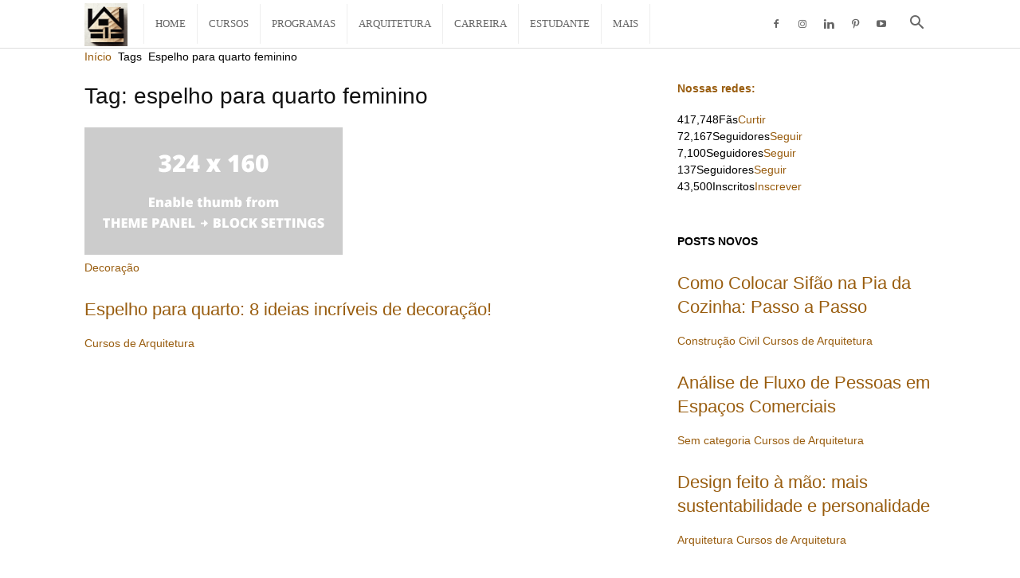

--- FILE ---
content_type: text/html; charset=UTF-8
request_url: https://www.cursosdearquitetura.com.br/tag/espelho-para-quarto-feminino/
body_size: 21201
content:
<!doctype html >
<!--[if IE 8]><html class="ie8" lang="en"> <![endif]-->
<!--[if IE 9]><html class="ie9" lang="en"> <![endif]-->
<!--[if gt IE 8]><!--><html lang="pt-BR" prefix="og: https://ogp.me/ns#"> <!--<![endif]--><head><script data-no-optimize="1">var litespeed_docref=sessionStorage.getItem("litespeed_docref");litespeed_docref&&(Object.defineProperty(document,"referrer",{get:function(){return litespeed_docref}}),sessionStorage.removeItem("litespeed_docref"));</script> <title>Espelho Para Quarto Feminino | Cursos De Arquitetura</title><meta charset="UTF-8" /><meta name="viewport" content="width=device-width, initial-scale=1.0"><link rel="pingback" href="https://www.cursosdearquitetura.com.br/xmlrpc.php" /><link rel="icon" type="image/png" href="https://www.cursosdearquitetura.com.br/wp-content/uploads/2022/09/Daniel_AArquiteta_a_super_cool_vector_artistic_architecture_hou_e9ab8314-2b48-4c16-b415-77000ee869b4.png"> <script type="litespeed/javascript" data-src="https://www.google.com/recaptcha/api.js?render=6Lfcjh8iAAAAAP2i7TgltVOWr75ZU5RucP9wJdo4"></script> <meta name="robots" content="follow, index, max-snippet:-1, max-video-preview:-1, max-image-preview:large"/><link rel="canonical" href="https://www.cursosdearquitetura.com.br/tag/espelho-para-quarto-feminino/" /><meta property="og:locale" content="pt_BR" /><meta property="og:type" content="article" /><meta property="og:title" content="Espelho Para Quarto Feminino | Cursos De Arquitetura" /><meta property="og:url" content="https://www.cursosdearquitetura.com.br/tag/espelho-para-quarto-feminino/" /><meta property="og:site_name" content="Cursos de Arquitetura" /><meta property="article:publisher" content="https://www.facebook.com/aarquiteta" /><meta name="twitter:card" content="summary_large_image" /><meta name="twitter:title" content="Espelho Para Quarto Feminino | Cursos De Arquitetura" /><meta name="twitter:label1" content="Posts" /><meta name="twitter:data1" content="1" /> <script type="application/ld+json" class="rank-math-schema-pro">{"@context":"https://schema.org","@graph":[{"@type":"Person","@id":"https://www.cursosdearquitetura.com.br/#person","name":"Cursos de Arquitetura","sameAs":["https://www.facebook.com/aarquiteta"]},{"@type":"WebSite","@id":"https://www.cursosdearquitetura.com.br/#website","url":"https://www.cursosdearquitetura.com.br","name":"Cursos de Arquitetura","publisher":{"@id":"https://www.cursosdearquitetura.com.br/#person"},"inLanguage":"pt-BR"},{"@type":"CollectionPage","@id":"https://www.cursosdearquitetura.com.br/tag/espelho-para-quarto-feminino/#webpage","url":"https://www.cursosdearquitetura.com.br/tag/espelho-para-quarto-feminino/","name":"Espelho Para Quarto Feminino | Cursos De Arquitetura","isPartOf":{"@id":"https://www.cursosdearquitetura.com.br/#website"},"inLanguage":"pt-BR"}]}</script> <link rel='dns-prefetch' href='//www.googletagmanager.com' /><link rel='dns-prefetch' href='//fonts.googleapis.com' /><link rel='dns-prefetch' href='//pagead2.googlesyndication.com' /><link rel='preconnect' href='//pagead2.googlesyndication.com' /><link rel="alternate" type="application/rss+xml" title="Feed para Cursos de Arquitetura &raquo;" href="https://www.cursosdearquitetura.com.br/feed/" /><link rel="alternate" type="application/rss+xml" title="Feed de comentários para Cursos de Arquitetura &raquo;" href="https://www.cursosdearquitetura.com.br/comments/feed/" /><link rel="alternate" type="application/rss+xml" title="Feed de tag para Cursos de Arquitetura &raquo; espelho para quarto feminino" href="https://www.cursosdearquitetura.com.br/tag/espelho-para-quarto-feminino/feed/" /><link rel="alternate" type="application/rss+xml" title="Feed de Cursos de Arquitetura &raquo; Story" href="https://www.cursosdearquitetura.com.br/web-stories/feed/"><style id="litespeed-ccss">ul{box-sizing:border-box}:root{--wp--preset--font-size--normal:16px;--wp--preset--font-size--huge:42px}:root{--wp--preset--aspect-ratio--square:1;--wp--preset--aspect-ratio--4-3:4/3;--wp--preset--aspect-ratio--3-4:3/4;--wp--preset--aspect-ratio--3-2:3/2;--wp--preset--aspect-ratio--2-3:2/3;--wp--preset--aspect-ratio--16-9:16/9;--wp--preset--aspect-ratio--9-16:9/16;--wp--preset--color--black:#000000;--wp--preset--color--cyan-bluish-gray:#abb8c3;--wp--preset--color--white:#ffffff;--wp--preset--color--pale-pink:#f78da7;--wp--preset--color--vivid-red:#cf2e2e;--wp--preset--color--luminous-vivid-orange:#ff6900;--wp--preset--color--luminous-vivid-amber:#fcb900;--wp--preset--color--light-green-cyan:#7bdcb5;--wp--preset--color--vivid-green-cyan:#00d084;--wp--preset--color--pale-cyan-blue:#8ed1fc;--wp--preset--color--vivid-cyan-blue:#0693e3;--wp--preset--color--vivid-purple:#9b51e0;--wp--preset--gradient--vivid-cyan-blue-to-vivid-purple:linear-gradient(135deg,rgba(6,147,227,1) 0%,rgb(155,81,224) 100%);--wp--preset--gradient--light-green-cyan-to-vivid-green-cyan:linear-gradient(135deg,rgb(122,220,180) 0%,rgb(0,208,130) 100%);--wp--preset--gradient--luminous-vivid-amber-to-luminous-vivid-orange:linear-gradient(135deg,rgba(252,185,0,1) 0%,rgba(255,105,0,1) 100%);--wp--preset--gradient--luminous-vivid-orange-to-vivid-red:linear-gradient(135deg,rgba(255,105,0,1) 0%,rgb(207,46,46) 100%);--wp--preset--gradient--very-light-gray-to-cyan-bluish-gray:linear-gradient(135deg,rgb(238,238,238) 0%,rgb(169,184,195) 100%);--wp--preset--gradient--cool-to-warm-spectrum:linear-gradient(135deg,rgb(74,234,220) 0%,rgb(151,120,209) 20%,rgb(207,42,186) 40%,rgb(238,44,130) 60%,rgb(251,105,98) 80%,rgb(254,248,76) 100%);--wp--preset--gradient--blush-light-purple:linear-gradient(135deg,rgb(255,206,236) 0%,rgb(152,150,240) 100%);--wp--preset--gradient--blush-bordeaux:linear-gradient(135deg,rgb(254,205,165) 0%,rgb(254,45,45) 50%,rgb(107,0,62) 100%);--wp--preset--gradient--luminous-dusk:linear-gradient(135deg,rgb(255,203,112) 0%,rgb(199,81,192) 50%,rgb(65,88,208) 100%);--wp--preset--gradient--pale-ocean:linear-gradient(135deg,rgb(255,245,203) 0%,rgb(182,227,212) 50%,rgb(51,167,181) 100%);--wp--preset--gradient--electric-grass:linear-gradient(135deg,rgb(202,248,128) 0%,rgb(113,206,126) 100%);--wp--preset--gradient--midnight:linear-gradient(135deg,rgb(2,3,129) 0%,rgb(40,116,252) 100%);--wp--preset--font-size--small:11px;--wp--preset--font-size--medium:20px;--wp--preset--font-size--large:32px;--wp--preset--font-size--x-large:42px;--wp--preset--font-size--regular:15px;--wp--preset--font-size--larger:50px;--wp--preset--spacing--20:0.44rem;--wp--preset--spacing--30:0.67rem;--wp--preset--spacing--40:1rem;--wp--preset--spacing--50:1.5rem;--wp--preset--spacing--60:2.25rem;--wp--preset--spacing--70:3.38rem;--wp--preset--spacing--80:5.06rem;--wp--preset--shadow--natural:6px 6px 9px rgba(0, 0, 0, 0.2);--wp--preset--shadow--deep:12px 12px 50px rgba(0, 0, 0, 0.4);--wp--preset--shadow--sharp:6px 6px 0px rgba(0, 0, 0, 0.2);--wp--preset--shadow--outlined:6px 6px 0px -3px rgba(255, 255, 255, 1), 6px 6px rgba(0, 0, 0, 1);--wp--preset--shadow--crisp:6px 6px 0px rgba(0, 0, 0, 1)}.td-header-menu-social{margin-left:15px}.tdc-font-fa{display:inline-block;font:normal normal normal 14px/1 FontAwesome;font-size:inherit;text-rendering:auto;-webkit-font-smoothing:antialiased;-moz-osx-font-smoothing:grayscale}.tdc-font-fa-clock-o:before{content:""}:root{--td_theme_color:#4db2ec;--td_grid_border_color:#ededed;--td_black:#222;--td_text_color:#111}html{font-family:sans-serif;-ms-text-size-adjust:100%;-webkit-text-size-adjust:100%}body{margin:0}article{display:block}a{background-color:#fff0}img{border:0}input{color:inherit;font:inherit;margin:0}html input[type="button"],input[type="submit"]{-webkit-appearance:button}input::-moz-focus-inner{border:0;padding:0}input{line-height:normal}*{-webkit-box-sizing:border-box;-moz-box-sizing:border-box;box-sizing:border-box}*:before,*:after{-webkit-box-sizing:border-box;-moz-box-sizing:border-box;box-sizing:border-box}img{max-width:100%;height:auto}.td-main-content-wrap{background-color:#fff}.td-page-meta{display:none}.td-container,.tdc-row{width:1068px;margin-right:auto;margin-left:auto}.td-container:before,.tdc-row:before,.td-container:after,.tdc-row:after{display:table;content:"";line-height:0}.td-container:after,.tdc-row:after{clear:both}.tdc-row[class*="stretch_row"]>.td-pb-row>.td-element-style{width:100vw!important;left:50%!important;transform:translateX(-50%)!important}@media (max-width:767px){.td-pb-row>.td-element-style{width:100vw!important;left:50%!important;transform:translateX(-50%)!important}}@media (min-width:1019px){.vc_inner.absolute_inner{padding-left:20px;padding-right:20px}}@media (min-width:768px) and (max-width:1018px){.vc_inner.absolute_inner{padding-left:14px;padding-right:14px}}.tdc-row.stretch_row_1200{width:auto!important;max-width:1240px}@media (min-width:768px) and (max-width:1018px){.tdc-row.stretch_row_1200>.td-pb-row{margin-right:0;margin-left:0}}@media (min-width:1141px){.tdc-row.stretch_row_1200{padding-left:24px;padding-right:24px}}@media (min-width:1019px) and (max-width:1140px){.tdc-row.stretch_row_1200{padding-left:20px;padding-right:20px}}.vc_inner.absolute_inner_1200{width:100%!important;max-width:1248px;left:0;right:0;margin:0 auto}.tdc-row.stretch_row_content{width:100%!important}@media (max-width:767px){.tdc-row.td-stretch-content{padding-left:20px;padding-right:20px}}.td-pb-row{*zoom:1;margin-right:-24px;margin-left:-24px;position:relative}.td-pb-row:before,.td-pb-row:after{display:table;content:""}.td-pb-row:after{clear:both}.td-pb-row [class*="td-pb-span"]{display:block;min-height:1px;float:left;padding-right:24px;padding-left:24px;position:relative}@media (min-width:1019px) and (max-width:1140px){.td-pb-row [class*="td-pb-span"]{padding-right:20px;padding-left:20px}}@media (min-width:768px) and (max-width:1018px){.td-pb-row [class*="td-pb-span"]{padding-right:14px;padding-left:14px}}@media (max-width:767px){.td-pb-row [class*="td-pb-span"]{padding-right:0;padding-left:0;float:none;width:100%}}.td-pb-span4{width:33.33333333%}.td-pb-span8{width:66.66666667%}.td-pb-span12{width:100%}.wpb_row{margin-bottom:0}.vc_row .vc_column-inner{padding-left:0;padding-right:0}@media (min-width:1019px) and (max-width:1140px){.td-container,.tdc-row{width:980px}.td-pb-row{margin-right:-20px;margin-left:-20px}}@media (min-width:768px) and (max-width:1018px){.td-container,.tdc-row{width:740px}.td-pb-row{margin-right:-14px;margin-left:-14px}}@media (max-width:767px){.td-container,.tdc-row{width:100%;padding-left:20px;padding-right:20px}.td-pb-row{width:100%;margin-left:0;margin-right:0}}.td-header-wrap{position:relative;z-index:2000}.td-header-row{*zoom:1;font-family:"Open Sans","Open Sans Regular",sans-serif}.td-header-row:before,.td-header-row:after{display:table;content:""}.td-header-row:after{clear:both}@media (max-width:767px){#td-header-search-button{display:none}}#td-header-search-button-mob{display:none}@media (max-width:767px){#td-header-search-button-mob{display:block}}@media (min-width:768px){.td-drop-down-search .td-search-form{margin:20px}}.td-header-wrap .td-drop-down-search{position:absolute;top:100%;right:0;visibility:hidden;opacity:0;transform:translate3d(0,20px,0);-webkit-transform:translate3d(0,20px,0);background-color:#fff;-webkit-box-shadow:0 2px 6px rgb(0 0 0/.2);box-shadow:0 2px 6px rgb(0 0 0/.2);border-top:0;width:342px}.td-header-wrap .td-drop-down-search .btn{position:absolute;height:32px;min-width:67px;line-height:17px;padding:7px 15px 8px;text-shadow:none;vertical-align:top;right:20px;margin:0!important}.td-header-wrap .td-drop-down-search:before{position:absolute;top:-9px;right:19px;display:block;content:"";width:0;height:0;border-style:solid;border-width:0 5.5px 6px 5.5px;border-color:#fff0 #fff0 var(--td_theme_color,#4db2ec) #fff0}.td-header-wrap .td-drop-down-search:after{position:absolute;top:-3px;display:block;content:"";right:0;left:0;margin:0 auto;width:100%;height:3px;background-color:var(--td_theme_color,#4db2ec)}.td-header-wrap #td-header-search{width:235px;height:32px;margin:0;border-right:0;line-height:17px;border-color:#eaeaea!important}@media (max-width:767px){.td-header-wrap #td-header-search{width:91%;font-size:16px}}.td-header-menu-wrap-full{z-index:9998;position:relative}@media (max-width:767px){.td-header-wrap .td-header-menu-wrap-full,.td-header-wrap .td-header-menu-wrap,.td-header-wrap .td-header-main-menu{background-color:var(--td_mobile_menu_color,#222222)!important;height:54px!important}.header-search-wrap .td-icon-search{color:var(--td_mobile_icons_color,#ffffff)!important}}.td-header-wrap .td-header-menu-wrap-full{background-color:#fff}.td-header-main-menu{position:relative;z-index:999;padding-right:48px}@media (max-width:767px){.td-header-main-menu{padding-right:64px;padding-left:2px}}.sf-menu,.sf-menu ul,.sf-menu li{margin:0;list-style:none}@media (max-width:767px){.sf-menu{display:none}}.sf-menu ul{position:absolute;top:-999em;width:10em}.sf-menu>li.td-normal-menu>ul.sub-menu{left:-15px}@media (min-width:768px) and (max-width:1018px){.sf-menu>li.td-normal-menu>ul.sub-menu{left:-5px}}.sf-menu ul li{width:100%}.sf-menu li{float:left;position:relative}.sf-menu .td-menu-item>a{display:block;position:relative}.sf-menu>li>a{padding:0 14px;line-height:48px;font-size:14px;color:#000;font-weight:700;text-transform:uppercase;-webkit-backface-visibility:hidden}@media (min-width:768px) and (max-width:1018px){.sf-menu>li>a{padding:0 9px;font-size:11px}}.sf-menu>li>a:after{background-color:#fff0;content:"";width:0;height:3px;position:absolute;bottom:0;left:0;right:0;margin:0 auto;-webkit-transform:translate3d(0,0,0);transform:translate3d(0,0,0)}#td-header-menu{display:inline-block;vertical-align:top}.td-normal-menu ul{box-shadow:1px 1px 4px rgb(0 0 0/.15)}.sf-menu .td-normal-menu ul{padding:15px 0}@media (min-width:768px) and (max-width:1018px){.sf-menu .td-normal-menu ul{padding:8px 0}}.sf-menu ul{background-color:#fff}.sf-menu ul .td-menu-item>a{padding:7px 30px;font-size:12px;line-height:20px;color:#111}@media (min-width:768px) and (max-width:1018px){.sf-menu ul .td-menu-item>a{padding:5px 16px 6px;font-size:11px}}.sf-menu .sub-menu{-webkit-backface-visibility:hidden}.header-search-wrap{position:absolute;top:0;right:0;z-index:999}.header-search-wrap .td-icon-search{display:inline-block;font-size:19px;width:48px;line-height:48px;text-align:center}@media (min-width:768px) and (max-width:1018px){.header-search-wrap .td-icon-search{font-size:15px}}@media (max-width:767px){.header-search-wrap .td-icon-search{height:54px;width:54px;line-height:54px;font-size:22px;margin-right:2px}}#td-outer-wrap{overflow:hidden}@media (max-width:767px){#td-outer-wrap{margin:auto;width:100%;-webkit-transform-origin:50% 200px 0;transform-origin:50% 200px 0}}#td-top-mobile-toggle{display:none}@media (max-width:767px){#td-top-mobile-toggle{display:inline-block;position:relative}}#td-top-mobile-toggle a{display:inline-block}#td-top-mobile-toggle i{font-size:27px;width:64px;line-height:54px;height:54px;display:inline-block;padding-top:1px;color:var(--td_mobile_icons_color,#ffffff)}.td-menu-background{background-repeat:var(--td_mobile_background_repeat,no-repeat);background-size:var(--td_mobile_background_size,cover);background-position:var(--td_mobile_background_size,center top);position:fixed;top:0;display:block;width:100%;height:113%;z-index:9999;visibility:hidden;transform:translate3d(-100%,0,0);-webkit-transform:translate3d(-100%,0,0)}.td-menu-background:before{content:"";width:100%;height:100%;position:absolute;top:0;left:0;opacity:.98;background:#313b45;background:-webkit-gradient(left top,left bottom,color-stop(0%,var(--td_mobile_gradient_one_mob,#313b45)),color-stop(100%,var(--td_mobile_gradient_two_mob,#3393b8)));background:linear-gradient(to bottom,var(--td_mobile_gradient_one_mob,#313b45) 0%,var(--td_mobile_gradient_two_mob,#3393b8) 100%)}#td-mobile-nav{padding:0;position:fixed;width:100%;height:calc(100% + 1px);top:0;z-index:9999;visibility:hidden;transform:translate3d(-99%,0,0);-webkit-transform:translate3d(-99%,0,0);left:-1%;font-family:-apple-system,".SFNSText-Regular","San Francisco","Roboto","Segoe UI","Helvetica Neue","Lucida Grande",sans-serif}#td-mobile-nav{height:1px;overflow:hidden}#td-mobile-nav .td-menu-socials{padding:0 65px 0 20px;overflow:hidden;height:60px}#td-mobile-nav .td-social-icon-wrap{margin:20px 5px 0 0;display:inline-block}#td-mobile-nav .td-social-icon-wrap i{border:none;background-color:#fff0;font-size:14px;width:40px;height:40px;line-height:38px;color:var(--td_mobile_text_color,#ffffff);vertical-align:middle}#td-mobile-nav .td-social-icon-wrap .td-icon-instagram{font-size:16px}.td-mobile-close{position:absolute;right:1px;top:0;z-index:1000}.td-mobile-close .td-icon-close-mobile{height:70px;width:70px;line-height:70px;font-size:21px;color:var(--td_mobile_text_color,#ffffff);top:4px;position:relative}.td-mobile-content{padding:20px 20px 0}.td-mobile-container{padding-bottom:20px;position:relative}.td-mobile-content ul{list-style:none;margin:0;padding:0}.td-mobile-content li{float:none;margin-left:0;-webkit-touch-callout:none}.td-mobile-content li a{display:block;line-height:21px;font-size:21px;color:var(--td_mobile_text_color,#ffffff);margin-left:0;padding:12px 30px 12px 12px;font-weight:700}.td-mobile-content .td-icon-menu-right{display:none;position:absolute;top:10px;right:-4px;z-index:1000;font-size:14px;padding:6px 12px;float:right;color:var(--td_mobile_text_color,#ffffff);-webkit-transform-origin:50% 48%0;transform-origin:50% 48%0;transform:rotate(-90deg);-webkit-transform:rotate(-90deg)}.td-mobile-content .td-icon-menu-right:before{content:""}.td-mobile-content .sub-menu{max-height:0;overflow:hidden;opacity:0}.td-mobile-content .sub-menu a{padding:9px 26px 9px 36px!important;line-height:19px;font-size:16px;font-weight:400}.td-mobile-content .menu-item-has-children a{width:100%;z-index:1}.td-mobile-container{opacity:1}.td-search-wrap-mob{padding:0;position:absolute;width:100%;height:auto;top:0;text-align:center;z-index:9999;visibility:hidden;color:var(--td_mobile_text_color,#ffffff);font-family:-apple-system,".SFNSText-Regular","San Francisco","Roboto","Segoe UI","Helvetica Neue","Lucida Grande",sans-serif}.td-search-wrap-mob .td-drop-down-search{opacity:0;visibility:hidden;-webkit-backface-visibility:hidden;position:relative}.td-search-wrap-mob #td-header-search-mob{color:var(--td_mobile_text_color,#ffffff);font-weight:700;font-size:26px;height:40px;line-height:36px;border:0;background:#fff0;outline:0;margin:8px 0;padding:0;text-align:center}.td-search-wrap-mob .td-search-input{margin:0 5%;position:relative}.td-search-wrap-mob .td-search-input span{opacity:.8;font-size:12px}.td-search-wrap-mob .td-search-input:before,.td-search-wrap-mob .td-search-input:after{content:"";position:absolute;display:block;width:100%;height:1px;background-color:var(--td_mobile_text_color,#ffffff);bottom:0;left:0;opacity:.2}.td-search-wrap-mob .td-search-input:after{opacity:.8;transform:scaleX(0);-webkit-transform:scaleX(0)}.td-search-wrap-mob .td-search-form{margin-bottom:30px}.td-search-background{background-repeat:no-repeat;background-size:cover;background-position:center top;position:fixed;top:0;display:block;width:100%;height:113%;z-index:9999;transform:translate3d(100%,0,0);-webkit-transform:translate3d(100%,0,0);visibility:hidden}.td-search-background:before{content:"";width:100%;height:100%;position:absolute;top:0;left:0;opacity:.98;background:#313b45;background:-webkit-gradient(left top,left bottom,color-stop(0%,var(--td_mobile_gradient_one_mob,#313b45)),color-stop(100%,var(--td_mobile_gradient_two_mob,#3393b8)));background:linear-gradient(to bottom,var(--td_mobile_gradient_one_mob,#313b45) 0%,var(--td_mobile_gradient_two_mob,#3393b8) 100%)}.td-search-close{text-align:right;z-index:1000}.td-search-close .td-icon-close-mobile{height:70px;width:70px;line-height:70px;font-size:21px;color:var(--td_mobile_text_color,#ffffff);position:relative;top:4px;right:0}.td-login-inputs{position:relative}body{font-family:Verdana,BlinkMacSystemFont,-apple-system,"Segoe UI",Roboto,Oxygen,Ubuntu,Cantarell,"Open Sans","Helvetica Neue",sans-serif;font-size:14px;line-height:21px}p{margin-top:0;margin-bottom:21px}a{color:var(--td_theme_color,#4db2ec);text-decoration:none}ul{padding:0}ul li{line-height:24px;margin-left:21px}h1{font-family:"Roboto",sans-serif;color:var(--td_text_color,#111111);font-weight:400;margin:6px 0}h1{font-size:32px;line-height:40px;margin-top:33px;margin-bottom:23px}input[type=submit]{font-family:"Roboto",sans-serif;font-size:13px;background-color:var(--td_black,#222222);border-radius:0;color:#fff;border:none;padding:8px 15px;font-weight:500}input[type=text]{font-size:12px;line-height:21px;color:#444;border:1px solid #e1e1e1;width:100%;max-width:100%;height:34px;padding:3px 9px}@media (max-width:767px){input[type=text]{font-size:16px}}input[type=password]{width:100%;position:relative;top:0;display:inline-table;vertical-align:middle;font-size:12px;line-height:21px;color:#444;border:1px solid #ccc;max-width:100%;height:34px;padding:3px 9px;margin-bottom:10px}@media (max-width:767px){input[type=password]{font-size:16px}}.tagdiv-type{font-size:15px;line-height:1.74;color:#222}.tagdiv-type p{margin-bottom:26px}.td-main-content-wrap{padding-bottom:40px}@media (max-width:767px){.td-main-content-wrap{padding-bottom:26px}}.td-pb-span4 .wpb_wrapper{perspective:unset!important}.post{background-color:var(--td_container_transparent,#ffffff)}.td-post-content p:empty{display:none}.td-post-content{margin-top:21px;padding-bottom:16px}@media (max-width:767px){.td-post-content{margin-top:16px}}.td-post-content p{word-wrap:break-word}[class^="td-icon-"]:before,[class*=" td-icon-"]:before{font-family:"newspaper";speak:none;font-style:normal;font-weight:400;font-variant:normal;text-transform:none;line-height:1;text-align:center;-webkit-font-smoothing:antialiased;-moz-osx-font-smoothing:grayscale}[class*="td-icon-"]{line-height:1;text-align:center;display:inline-block}.td-icon-menu-up:before{content:""}.td-icon-search:before{content:""}.td-icon-menu-right:before{content:""}.td-icon-facebook:before{content:""}.td-icon-instagram:before{content:""}.td-icon-linkedin:before{content:""}.td-icon-pinterest:before{content:""}.td-icon-twitter:before{content:""}.td-icon-youtube:before{content:""}.td-icon-mobile:before{content:""}.td-icon-whatsapp:before{content:""}.td-icon-website:before{content:""}.td-icon-close-mobile:before{content:""}.td-icon-modal-back:before{content:""}.td-icon-telegram:before{content:""}.td-icon-website:before{content:""}.tdc_zone{margin:0}.td-main-content-wrap .tdc_zone{z-index:0}.td_block_wrap{margin-bottom:48px;position:relative;clear:both}@media (max-width:767px){.td_block_wrap{margin-bottom:32px}}.td-fix-index{transform:translateZ(0);-webkit-transform:translateZ(0)}.tdb-template .td-main-content-wrap{padding-bottom:0}.td_block_wrap p:empty:before{display:none}.mfp-hide{display:none!important}.white-popup-block{position:relative;margin:0 auto;max-width:500px;min-height:500px;font-family:"Open Sans","Open Sans Regular",sans-serif;text-align:center;color:#fff;vertical-align:top;-webkit-box-shadow:0 0 20px 0 rgb(0 0 0/.2);box-shadow:0 0 20px 0 rgb(0 0 0/.2);padding:0 0 24px;overflow:hidden}.white-popup-block:after{content:"";width:100%;height:100%;position:absolute;top:0;left:0;display:block;background:var(--td_login_gradient_one,rgb(0 69 130 / .8));background:-webkit-gradient(left bottom,right top,color-stop(0%,var(--td_login_gradient_one,rgb(0 69 130 / .8))),color-stop(100%,var(--td_login_gradient_two,rgb(38 134 146 / .8))));background:linear-gradient(45deg,var(--td_login_gradient_one,rgb(0 69 130 / .8)) 0%,var(--td_login_gradient_two,rgb(38 134 146 / .8)) 100%);z-index:-2}.white-popup-block:before{content:"";width:100%;height:100%;position:absolute;top:0;left:0;display:block;background-repeat:var(--td_login_background_repeat,no-repeat);background-size:var(--td_login_background_size,cover);background-position:var(--td_login_background_position,top);opacity:var(--td_login_background_opacity,1);z-index:-3}#login_pass{display:none!important}.td-container-wrap{background-color:var(--td_container_transparent,#ffffff);margin-left:auto;margin-right:auto}.wpb_button{display:inline-block;font-family:"Open Sans","Open Sans Regular",sans-serif;font-weight:600;line-height:24px;text-shadow:none;border:none;border-radius:0;margin-bottom:21px}.td-element-style{position:absolute;z-index:0;width:100%;height:100%;top:0;bottom:0;left:0;right:0;overflow:hidden}html{font-family:sans-serif;-ms-text-size-adjust:100%;-webkit-text-size-adjust:100%}body{margin:0}article{display:block}a{background-color:#fff0}h1{font-size:2em;margin:.67em 0}img{border:0}input{color:inherit;font:inherit;margin:0}html input[type="button"],input[type="submit"]{-webkit-appearance:button}input::-moz-focus-inner{border:0;padding:0}input{line-height:normal}.td-main-menu-logo{display:none;float:left;margin-right:10px;height:48px}@media (max-width:767px){.td-main-menu-logo{display:block;margin-right:0;height:0}}.td-main-menu-logo a{line-height:48px}.td-main-menu-logo img{padding:3px 0;position:relative;vertical-align:middle;max-height:48px;width:auto}@media (max-width:767px){.td-main-menu-logo img{margin:auto;bottom:0;top:0;left:0;right:0;position:absolute;padding:0}}@media (max-width:1140px){.td-main-menu-logo img{max-width:180px}}.td-visual-hidden{border:0;width:1px;height:1px;margin:-1px;overflow:hidden;padding:0;position:absolute}.td-logo-in-menu .td-sticky-header.td-mobile-logo{display:none}@media (max-width:767px){.td-logo-in-menu .td-sticky-header.td-mobile-logo{display:block}}.td-logo-in-menu .td-sticky-header.td-header-logo{display:block}@media (max-width:767px){.td-logo-in-menu .td-sticky-header.td-header-logo{display:none}}.td-header-top-menu-full{position:relative;z-index:9999}@media (max-width:767px){.td-header-top-menu-full{display:none}}.td-header-style-5 .td-header-menu-social .td-social-icon-wrap a{color:#fff}.td-header-style-5 #td-header-menu{display:block}.td-header-style-5 .td-header-top-menu-full{background-color:#f9f9f9}.td-header-style-5 .td-header-top-menu-full .td-header-top-menu{color:#000}.td-header-style-5 .td-header-top-menu-full a{color:#000}.td-header-style-5 .td-main-menu-logo{display:block;margin-right:0;height:60px}@media (max-width:767px){.td-header-style-5 .td-main-menu-logo{float:left;margin:0;display:inline;width:0;height:0}}.td-header-style-5 .td-main-menu-logo a{line-height:60px}.td-header-style-5 .td-main-menu-logo img{max-height:60px;margin-right:20px}@media (min-width:768px) and (max-width:1018px){.td-header-style-5 .td-main-menu-logo img{margin-right:10px}}@media (max-width:767px){.td-header-style-5 .td-main-menu-logo img{max-height:48px;margin:auto}}.td-header-style-5 .td-header-menu-social{line-height:60px}.td-header-style-5 .header-search-wrap #td-header-search-button .td-icon-search{line-height:60px;color:#fff}.td-header-style-5 .td-header-menu-wrap-full{background-color:#151515}.td-header-style-5 .sf-menu>li>a{color:#fff;line-height:60px}@media (min-width:1019px) and (max-width:1140px){.td-header-style-5 .sf-menu>li>a{padding:0 12px}}.td-header-style-5 .sf-menu>li>a:after{display:none}@media (max-width:767px){.td-header-style-5 .td-header-menu-wrap-full{height:54px!important}.td-header-style-5 .td-header-main-menu{height:54px}}.td-header-menu-social{float:right;margin-right:5px;line-height:48px}.td-header-menu-social .td-social-icon-wrap a{color:#000}.td-header-menu-social .td-social-icon-wrap i{min-width:16px;font-size:12px;line-height:24px;vertical-align:middle}@media (min-width:768px) and (max-width:1018px){.td-header-menu-social .td-social-icon-wrap i{font-size:12px!important}}@media (max-width:1140px){.td-header-menu-social{display:none}}.td-header-top-menu{color:#fff;font-size:11px}.td-header-top-menu a{color:#fff}@media (min-width:1019px) and (max-width:1140px){.td-header-top-menu{overflow:visible}}.td-social-icon-wrap>a{display:inline-block}.td-social-icon-wrap .td-icon-font{font-size:12px;width:30px;height:24px;line-height:24px}.td-social-icon-wrap .td-icon-instagram{font-size:15px}@media (max-width:767px){.td-social-icon-wrap{margin:0 3px}}.td-pulldown-filter-list{display:none}.td-blog-architecture .td-header-style-5 .td-header-menu-wrap-full{width:100%;border-bottom:1px solid #ddd}.td-blog-architecture .td-header-style-5 .sf-menu>li{border-right:1px solid #eee;margin-top:5px}.td-blog-architecture .td-header-style-5 .sf-menu>li:first-child{border-left:1px solid #eee}.td-blog-architecture .td-header-style-5 .sf-menu>li>a{line-height:50px}@media (min-width:768px) and (max-width:1018px){.td-blog-architecture .td-header-style-5 ul.sf-menu>.td-menu-item>a{font-size:10px}}:root{--accent-color:#fff}.td-menu-background,.td-search-background{background-image:url(http://cursosdearquitetura.com.br/wp-content/uploads/2022/07/4.jpg)}ul.sf-menu>.menu-item>a{font-family:Montserrat;font-size:13px;font-weight:400;text-transform:uppercase}.td-scroll-up{position:fixed;bottom:4px;right:5px;z-index:9999}@media (max-width:767px){.td-scroll-up.td-hide-scroll-up-on-mob{display:none!important}}.td-scroll-up{display:none;width:40px;height:40px;background-color:var(--td_theme_color,#4db2ec);transform:translate3d(0,70px,0)}.td-scroll-up .td-icon-menu-up{position:relative;color:#fff;font-size:20px;display:block;text-align:center;width:40px;top:7px}:root{--td_excl_label:'EXCLUSIVO';--td_theme_color:#995d0f;--td_slider_text:rgba(153,93,15,0.7);--td_mobile_icons_color:#f8e71c;--td_mobile_gradient_one_mob:rgba(49,59,69,0.5);--td_mobile_gradient_two_mob:rgba(248,231,28,0.6);--td_mobile_text_active_color:#f8e71c}.td-header-wrap .td-header-menu-wrap-full{background-color:#fff}.header-search-wrap .td-drop-down-search:before{border-color:#fff0 #fff0 #fff #fff0}.td-header-wrap .td-header-menu-wrap .sf-menu>li>a,.td-header-wrap .td-header-menu-social .td-social-icon-wrap a,.td-header-style-5 .td-header-menu-social .td-social-icon-wrap i,.td-header-wrap .header-search-wrap #td-header-search-button .td-icon-search{color:#666}ul.sf-menu>.td-menu-item>a,.td-theme-wrap .td-header-menu-social{font-family:Montserrat;font-size:13px;font-weight:400;text-transform:uppercase}.td-header-wrap .td-header-menu-social .td-social-icon-wrap a{color:#1e73be}.td-theme-wrap .sf-menu .td-normal-menu .sub-menu .td-menu-item>a{color:#666}.td-menu-background,.td-search-background{background-image:url(http://cursosdearquitetura.com.br/wp-content/uploads/2022/07/4.jpg)}ul.sf-menu>.menu-item>a{font-family:Montserrat;font-size:13px;font-weight:400;text-transform:uppercase}.td-scroll-up{position:fixed;bottom:4px;right:5px;z-index:9999}@media (max-width:767px){.td-scroll-up.td-hide-scroll-up-on-mob{display:none!important}}.td-scroll-up{display:none;width:40px;height:40px;background-color:var(--td_theme_color,#4db2ec);transform:translate3d(0,70px,0)}.td-scroll-up .td-icon-menu-up{position:relative;color:#fff;font-size:20px;display:block;text-align:center;width:40px;top:7px}:root{--td_excl_label:'EXCLUSIVO';--td_theme_color:#995d0f;--td_slider_text:rgba(153,93,15,0.7);--td_mobile_icons_color:#f8e71c;--td_mobile_gradient_one_mob:rgba(49,59,69,0.5);--td_mobile_gradient_two_mob:rgba(248,231,28,0.6);--td_mobile_text_active_color:#f8e71c}.td-header-wrap .td-header-menu-wrap-full{background-color:#fff}.header-search-wrap .td-drop-down-search:before{border-color:#fff0 #fff0 #fff #fff0}.td-header-wrap .td-header-menu-wrap .sf-menu>li>a,.td-header-wrap .td-header-menu-social .td-social-icon-wrap a,.td-header-style-5 .td-header-menu-social .td-social-icon-wrap i,.td-header-wrap .header-search-wrap #td-header-search-button .td-icon-search{color:#666}ul.sf-menu>.td-menu-item>a,.td-theme-wrap .td-header-menu-social{font-family:Montserrat;font-size:13px;font-weight:400;text-transform:uppercase}.td-header-wrap .td-header-menu-social .td-social-icon-wrap a{color:#1e73be}.td-theme-wrap .sf-menu .td-normal-menu .sub-menu .td-menu-item>a{color:#666}.tdb-autoload-wrap{position:relative}.tdi_2{min-height:0}.tdi_4{min-height:0}.tdi_4{display:block}.tdi_4{margin-top:-90px!important;position:relative}.tdi_4 .td_block_wrap{text-align:left}@media (min-width:1019px) and (max-width:1140px){.tdi_4{margin-top:-80px!important}}@media (min-width:768px) and (max-width:1018px){.tdi_4{margin-top:-70px!important}}@media (max-width:767px){.tdi_4{margin-top:-60px!important}}.tdi_3_rand_style{background-color:#f7f8f7!important}.tdi_6{vertical-align:baseline}.tdi_6>.wpb_wrapper{display:block}.tdi_6>.wpb_wrapper>.vc_row_inner{width:auto}.tdi_6>.wpb_wrapper{width:auto;height:auto}.tdi_7{margin-bottom:0px!important}@media (max-width:767px){.tdi_7{margin-right:-20px!important;margin-bottom:-1px!important;margin-left:-20px!important}}.tdb_single_bg_featured_image{margin-bottom:26px;overflow:hidden}.tdb-featured-image-bg{background-color:#f1f1f1;background-position:center center}.tdi_7 .tdb-featured-image-bg{background:url(https://www.cursosdearquitetura.com.br/wp-content/uploads/2023/03/espelho-para-quarto-9.jpg);background-size:cover;background-repeat:no-repeat;background-position:center 50%;padding-bottom:700px}html:not(.td-md-is-ios):not(.td-md-is-android) body:not(.tdb-autoload-ajax) .tdi_7 .tdb-featured-image-bg{background-attachment:scroll}@media (min-width:1019px) and (max-width:1140px){.tdi_7 .tdb-featured-image-bg{padding-bottom:550px}}@media (min-width:768px) and (max-width:1018px){.tdi_7 .tdb-featured-image-bg{padding-bottom:420px}}@media (max-width:767px){.tdi_7 .tdb-featured-image-bg{padding-bottom:180px}}.tdi_9{position:absolute!important;top:0;z-index:1}.tdi_9{top:auto;bottom:0}.tdi_9{display:block}@media (min-width:768px) and (max-width:1018px){.tdi_9{position:relative!important;top:0;transform:none;-webkit-transform:none}}@media (max-width:767px){.tdi_9{position:relative!important;top:0;transform:none;-webkit-transform:none}}@media (min-width:1019px) and (max-width:1140px){.tdi_9{padding-right:40px!important;padding-left:40px!important}}.tdi_11{vertical-align:baseline}.tdi_11 .vc_column-inner>.wpb_wrapper{display:block}.tdi_11{padding-top:40px!important;padding-right:40px!important;padding-bottom:24px!important;padding-left:40px!important;position:relative}@media (min-width:768px) and (max-width:1018px){.tdi_11{padding-right:24px!important;padding-left:24px!important}}@media (max-width:767px){.tdi_11{padding-top:1px!important;padding-right:0px!important;padding-bottom:5px!important;padding-left:0px!important}}@media (min-width:1019px) and (max-width:1140px){.tdi_11{padding-right:24px!important;padding-left:24px!important}}.tdi_10_rand_style{background-color:#f7f8f7!important}.tdi_12{margin-bottom:11px!important}@media (min-width:1019px) and (max-width:1140px){.tdi_12{margin-bottom:7px!important}}@media (min-width:768px) and (max-width:1018px){.tdi_12{margin-bottom:7px!important}}.tdb_title{margin-bottom:19px}.tdb-title-text{display:inline-block;position:relative;margin:0;word-wrap:break-word;font-size:30px;line-height:38px;font-weight:700}.tdb-first-letter{position:absolute;text-transform:uppercase;color:rgb(0 0 0/.08);font-size:6em;font-weight:300;top:50%;-webkit-transform:translateY(-50%);transform:translateY(-50%);left:-.36em;z-index:-1;-webkit-text-fill-color:initial}.tdb-title-line{display:none;position:relative}.tdb-title-line:after{content:"";width:100%;position:absolute;background-color:var(--td_theme_color,#4db2ec);top:0;left:0;margin:auto}.tdb-single-title .tdb-title-text{font-size:41px;line-height:50px;font-weight:400}.tdi_12 .tdb-title-line:after{height:2px;bottom:40%}.tdi_12 .tdb-title-line{height:50px}.td-theme-wrap .tdi_12{text-align:left}.tdi_12 .tdb-first-letter{left:-.36em;right:auto}.tdi_12 .tdb-title-text{font-family:Lato!important;font-size:47px!important;line-height:1.3!important;font-weight:700!important}@media (min-width:1019px) and (max-width:1140px){.tdi_12 .tdb-title-text{font-size:40px!important}}@media (min-width:768px) and (max-width:1018px){.tdi_12 .tdb-title-text{font-size:40px!important}}@media (max-width:767px){.tdi_12 .tdb-title-text{font-size:31px!important;line-height:1.2!important}}.tdi_13{margin-bottom:0px!important}.tdb-post-meta{margin-bottom:16px;color:#444;font-family:"Open Sans","Open Sans Regular",sans-serif;font-size:11px;font-weight:400;clear:none;vertical-align:middle;line-height:1}.tdb-post-meta span,.tdb-post-meta i,.tdb-post-meta time{vertical-align:middle}.tdb_single_author{line-height:30px}.tdb_single_author a{vertical-align:middle}.tdb_single_author .tdb-block-inner{display:flex;align-items:center}.tdb_single_author .tdb-author-name-wrap{display:flex}.tdb_single_author .tdb-author-name{font-weight:700;margin-right:3px}.tdb_single_author .tdb-author-by{margin-right:3px}.tdb_single_author .tdb-author-photo img{display:block}.tdi_13{display:inline-block}.tdi_13 .tdb-author-name-wrap{align-items:baseline}.tdi_13 .avatar{width:26px;height:26px;margin-right:8px;border-radius:50%}.tdi_13 .tdb-author-name{color:#888;font-family:Poppins!important;font-size:13px!important;font-weight:600!important;text-transform:uppercase!important;letter-spacing:0.8px!important}@media (min-width:1019px) and (max-width:1140px){.tdi_13 .avatar{width:20px;height:20px}.tdi_13 .avatar{margin-right:6px}.tdi_13 .tdb-author-name{font-size:11px!important}}@media (min-width:768px) and (max-width:1018px){.tdi_13 .avatar{width:20px;height:20px}.tdi_13 .avatar{margin-right:6px}.tdi_13 .tdb-author-name{font-size:11px!important}}@media (max-width:767px){.tdi_13 .avatar{width:35px;height:35px}.tdi_13 .avatar{margin-right:6px}.tdi_13 .tdb-author-name{font-size:11px!important}}.tdm_block.tdm_block_socials{margin-bottom:0}.tdm-social-wrapper{*zoom:1}.tdm-social-wrapper:before,.tdm-social-wrapper:after{display:table;content:"";line-height:0}.tdm-social-wrapper:after{clear:both}.tdm-social-item-wrap{display:inline-block}.tdm-social-item{position:relative;display:inline-block;vertical-align:middle;text-align:center;-webkit-transform:translateZ(0);transform:translateZ(0)}.tdm-social-item i{font-size:14px;color:var(--td_theme_color,#4db2ec)}.tdi_15 .tdm-social-item i{font-size:14px;vertical-align:middle}.tdi_15 .tdm-social-item i.td-icon-linkedin,.tdi_15 .tdm-social-item i.td-icon-pinterest{font-size:11.2px}.tdi_15 .tdm-social-item{width:35px;height:35px;margin:5px 10px 5px 0}.tdi_15 .tdm-social-item i{line-height:35px}.tdi_15 .tdm-social-item-wrap:last-child .tdm-social-item{margin-right:0!important}@media (max-width:767px){.tdi_16{margin-top:-10px!important}}.tdb_single_reading_time{line-height:30px;white-space:nowrap}.tdi_16 i{font-size:14px}.tdi_16 .tdb-views-icon{margin-right:5px;position:relative;top:-1px}.tdb_single_categories{margin:0 0 10px 0;line-height:1;font-family:"Open Sans","Open Sans Regular",sans-serif}.tdb_single_categories a{font-size:10px;display:inline-block;margin:0 5px 5px 0;line-height:1;color:#fff;padding:3px 6px 4px 6px;white-space:nowrap;position:relative;vertical-align:middle}.tdb-cat-bg{position:absolute;background-color:#222;border:1px solid #222;width:100%;height:100%;top:0;left:0;z-index:-1}.tdb-cat-bg:before{content:"";width:100%;height:100%;left:0;top:0;position:absolute;z-index:-1;opacity:0}.tdi_17 .tdb-cat-bg{border-width:1px}.td-theme-wrap .tdi_17{text-align:left}.tdi_18{margin-top:1px!important;margin-bottom:0px!important}@media (max-width:767px){.tdi_18{margin-top:-10px!important}}.tdb_single_date{line-height:30px}.tdi_18{display:inline-block;color:#888;font-family:Poppins!important;font-size:13px!important;text-transform:uppercase!important;letter-spacing:0.8px!important}@media (min-width:1019px) and (max-width:1140px){.tdi_18{font-size:11px!important}}@media (min-width:768px) and (max-width:1018px){.tdi_18{font-size:11px!important}}@media (max-width:767px){.tdi_18{font-size:11px!important}}.tdi_20{min-height:0}.tdi_20{display:block}.tdi_20{padding-top:20px!important;padding-bottom:20px!important;position:relative}.tdi_20 .td_block_wrap{text-align:left}@media (min-width:1019px) and (max-width:1140px){.tdi_20{padding-top:20px!important;padding-right:24px!important;padding-bottom:70px!important;padding-left:24px!important}}@media (min-width:768px) and (max-width:1018px){.tdi_20{padding-top:0px!important;padding-right:10px!important;padding-bottom:60px!important;padding-left:10px!important}}@media (max-width:767px){.tdi_20{padding-top:1px!important;padding-bottom:20px!important}}.tdi_19_rand_style{background-color:#f7f8f7!important}.tdi_22{vertical-align:baseline}.tdi_22>.wpb_wrapper{display:block}.tdi_22>.wpb_wrapper>.vc_row_inner{width:auto}.tdi_22>.wpb_wrapper{width:auto;height:auto}.tdi_24{position:relative!important;top:0;transform:none;-webkit-transform:none}.tdi_24{display:block}@media (min-width:768px){.tdi_24{margin-left:-45px;margin-right:-45px}.tdi_24>.vc_column_inner{padding-left:45px;padding-right:45px}}@media (min-width:1019px) and (max-width:1140px){@media (min-width:768px){.tdi_24{margin-left:-25px;margin-right:-25px}.tdi_24>.vc_column_inner{padding-left:25px;padding-right:25px}}}@media (min-width:768px) and (max-width:1018px){@media (min-width:768px){.tdi_24{margin-left:-20px;margin-right:-20px}.tdi_24>.vc_column_inner{padding-left:20px;padding-right:20px}}}@media (max-width:767px){@media (min-width:768px){.tdi_24{margin-left:0;margin-right:0}.tdi_24>.vc_column_inner{padding-left:0;padding-right:0}}}.tdi_24{margin-bottom:80px!important}.tdi_24 .td_block_wrap{text-align:left}@media (min-width:1019px) and (max-width:1140px){.tdi_24{margin-bottom:44px!important}}@media (min-width:768px) and (max-width:1018px){.tdi_24{margin-bottom:44px!important}}@media (max-width:767px){.tdi_24{margin-bottom:40px!important;width:100%!important}}.tdi_26{vertical-align:baseline}.tdi_26 .vc_column-inner>.wpb_wrapper{display:block}.tdi_27{margin-top:0px!important;margin-bottom:0px!important}.tdb_single_content{margin-bottom:0;*zoom:1}.tdb_single_content:before,.tdb_single_content:after{display:table;content:"";line-height:0}.tdb_single_content:after{clear:both}.tdb_single_content .tdb-block-inner>*:not(.wp-block-quote):not(.alignwide):not(.alignfull.wp-block-cover.has-parallax):not(.td-a-ad){margin-left:auto;margin-right:auto}.tdb_single_content .tdb-block-inner.td-fix-index{word-break:break-word}.tdi_27,.tdi_27 .tdb-block-inner>p{font-family:Lato!important;font-size:18px!important;line-height:1.8!important}.tdi_27,.tdi_27 p{color:#000}@media (min-width:1019px) and (max-width:1140px){.tdi_27,.tdi_27 .tdb-block-inner>p{font-size:16px!important}}@media (min-width:768px) and (max-width:1018px){.tdi_27,.tdi_27 .tdb-block-inner>p{font-size:15px!important;line-height:1.7!important}}@media (max-width:767px){.tdi_27,.tdi_27 .tdb-block-inner>p{line-height:1.7!important}}.td-social-sharing-hidden ul{display:none}.td-social-network .td-social-but-text{border-top-right-radius:2px;border-bottom-right-radius:2px}.td-social-but-text{display:inline-block;position:relative}.td-social-but-text{margin-left:-6px;padding-left:12px;padding-right:17px;line-height:40px}.td-social-but-text:before{content:"";position:absolute;top:12px;left:0;width:1px;height:16px;background-color:#fff;opacity:.2;z-index:1}.td-ps-bg .td-social-facebook .td-social-but-text{background-color:#516eab}.td-ps-bg .td-social-twitter .td-social-but-text{background-color:#29c5f6}.td-ps-bg .td-social-pinterest .td-social-but-text{background-color:#ca212a}.td-ps-bg .td-social-whatsapp .td-social-but-text{background-color:#7bbf6a}.td-ps-notext .td-social-network .td-social-but-text{display:none}.tdi_33{vertical-align:baseline}.tdi_33 .vc_column-inner>.wpb_wrapper{display:block}@media (min-width:1141px){.tdi_33{display:none!important}}@media (max-width:767px){.tdi_33{display:none!important}}.tdi_37{vertical-align:baseline}.tdi_37 .vc_column-inner>.wpb_wrapper{display:block}@media (min-width:1141px){.tdi_37{display:none!important}}@media (max-width:767px){.tdi_37{display:none!important}}@media (min-width:768px){.tdi_39>.vc_column_inner{padding-left:30px;padding-right:30px}}.tdi_41{vertical-align:baseline}.tdi_41 .vc_column-inner>.wpb_wrapper{display:block}@media (min-width:1141px){.tdi_41{display:none!important}}@media (max-width:767px){.tdi_41{margin-bottom:40px!important;display:none!important}}.tdi_43{vertical-align:baseline}.tdi_43 .vc_column-inner>.wpb_wrapper{display:block}@media (min-width:1141px){.tdi_43{display:none!important}}@media (max-width:767px){.tdi_43{display:none!important}}</style><link rel="preload" data-asynced="1" data-optimized="2" as="style" onload="this.onload=null;this.rel='stylesheet'" href="https://www.cursosdearquitetura.com.br/wp-content/litespeed/ucss/bbec7fd46649b84bec36d94993b3d47c.css?ver=91b01" /><script type="litespeed/javascript">!function(a){"use strict";var b=function(b,c,d){function e(a){return h.body?a():void setTimeout(function(){e(a)})}function f(){i.addEventListener&&i.removeEventListener("load",f),i.media=d||"all"}var g,h=a.document,i=h.createElement("link");if(c)g=c;else{var j=(h.body||h.getElementsByTagName("head")[0]).childNodes;g=j[j.length-1]}var k=h.styleSheets;i.rel="stylesheet",i.href=b,i.media="only x",e(function(){g.parentNode.insertBefore(i,c?g:g.nextSibling)});var l=function(a){for(var b=i.href,c=k.length;c--;)if(k[c].href===b)return a();setTimeout(function(){l(a)})};return i.addEventListener&&i.addEventListener("load",f),i.onloadcssdefined=l,l(f),i};"undefined"!=typeof exports?exports.loadCSS=b:a.loadCSS=b}("undefined"!=typeof global?global:this);!function(a){if(a.loadCSS){var b=loadCSS.relpreload={};if(b.support=function(){try{return a.document.createElement("link").relList.supports("preload")}catch(b){return!1}},b.poly=function(){for(var b=a.document.getElementsByTagName("link"),c=0;c<b.length;c++){var d=b[c];"preload"===d.rel&&"style"===d.getAttribute("as")&&(a.loadCSS(d.href,d,d.getAttribute("media")),d.rel=null)}},!b.support()){b.poly();var c=a.setInterval(b.poly,300);a.addEventListener&&a.addEventListener("load",function(){b.poly(),a.clearInterval(c)}),a.attachEvent&&a.attachEvent("onload",function(){a.clearInterval(c)})}}}(this);</script> <script type="litespeed/javascript" data-src="https://www.cursosdearquitetura.com.br/wp-includes/js/jquery/jquery.min.js" id="jquery-core-js"></script> 
 <script type="litespeed/javascript" data-src="https://www.googletagmanager.com/gtag/js?id=GT-552QLSB" id="google_gtagjs-js"></script> <script id="google_gtagjs-js-after" type="litespeed/javascript">window.dataLayer=window.dataLayer||[];function gtag(){dataLayer.push(arguments)}
gtag("set","linker",{"domains":["www.cursosdearquitetura.com.br"]});gtag("js",new Date());gtag("set","developer_id.dZTNiMT",!0);gtag("config","GT-552QLSB")</script> <link rel="https://api.w.org/" href="https://www.cursosdearquitetura.com.br/wp-json/" /><link rel="alternate" type="application/json" href="https://www.cursosdearquitetura.com.br/wp-json/wp/v2/tags/7612" /><link rel="EditURI" type="application/rsd+xml" title="RSD" href="https://www.cursosdearquitetura.com.br/xmlrpc.php?rsd" /><meta name="generator" content="WordPress 6.5.5" /><meta name="cdp-version" content="1.4.9" /><meta name="generator" content="Site Kit by Google 1.170.0" /><meta name="google-adsense-platform-account" content="ca-host-pub-2644536267352236"><meta name="google-adsense-platform-domain" content="sitekit.withgoogle.com"> <script type="litespeed/javascript" data-src="https://pagead2.googlesyndication.com/pagead/js/adsbygoogle.js?client=ca-pub-7715297351606817&amp;host=ca-host-pub-2644536267352236" crossorigin="anonymous"></script>  <script type="application/ld+json">{
        "@context": "https://schema.org",
        "@type": "BreadcrumbList",
        "itemListElement": [
            {
                "@type": "ListItem",
                "position": 1,
                "item": {
                    "@type": "WebSite",
                    "@id": "https://www.cursosdearquitetura.com.br/",
                    "name": "Início"
                }
            },
            {
                "@type": "ListItem",
                "position": 2,
                    "item": {
                    "@type": "WebPage",
                    "@id": "https://www.cursosdearquitetura.com.br/tag/espelho-para-quarto-feminino/",
                    "name": "Espelho para quarto feminino"
                }
            }    
        ]
    }</script> <link rel="icon" href="https://www.cursosdearquitetura.com.br/wp-content/uploads/2022/09/cropped-cropped-Daniel_AArquiteta_a_super_cool_vector_artistic_architecture_hou_e9ab8314-2b48-4c16-b415-77000ee869b4-32x32.png" sizes="32x32" /><link rel="icon" href="https://www.cursosdearquitetura.com.br/wp-content/uploads/2022/09/cropped-cropped-Daniel_AArquiteta_a_super_cool_vector_artistic_architecture_hou_e9ab8314-2b48-4c16-b415-77000ee869b4-192x192.png" sizes="192x192" /><meta name="msapplication-TileImage" content="https://www.cursosdearquitetura.com.br/wp-content/uploads/2022/09/cropped-cropped-Daniel_AArquiteta_a_super_cool_vector_artistic_architecture_hou_e9ab8314-2b48-4c16-b415-77000ee869b4-270x270.png" /><meta name="pwaforwp" content="wordpress-plugin"/><meta name="theme-color" content="#D5E0EB"><meta name="apple-mobile-web-app-title" content="Cursos de Arquitetura"><meta name="application-name" content="Cursos de Arquitetura"><meta name="apple-mobile-web-app-capable" content="yes"><meta name="apple-mobile-web-app-status-bar-style" content="default"><meta name="mobile-web-app-capable" content="yes"><meta name="apple-touch-fullscreen" content="yes"><link rel="apple-touch-icon" sizes="192x192" href="https://www.cursosdearquitetura.com.br/wp-content/plugins/pwa-for-wp/images/logo.png"><link rel="apple-touch-icon" sizes="512x512" href="https://www.cursosdearquitetura.com.br/wp-content/plugins/pwa-for-wp/images/logo-512x512.png"><style id="tdw-css-placeholder"></style></head><body class="archive tag tag-espelho-para-quarto-feminino tag-7612 td-standard-pack global-block-template-6 td-blog-architecture white-menu td-full-layout" itemscope="itemscope" itemtype="https://schema.org/WebPage"><div class="td-scroll-up td-hide-scroll-up-on-mob" data-style="style1"><i class="td-icon-menu-up"></i></div><div class="td-menu-background" style="visibility:hidden"></div><div id="td-mobile-nav" style="visibility:hidden"><div class="td-mobile-container"><div class="td-menu-socials-wrap"><div class="td-menu-socials">
<span class="td-social-icon-wrap">
<a target="_blank" href="https://www.facebook.com/Aarquiteta" title="Facebook">
<i class="td-icon-font td-icon-facebook"></i>
<span style="display: none">Facebook</span>
</a>
</span>
<span class="td-social-icon-wrap">
<a target="_blank" href="https://www.instagram.com/aarquitetablog/" title="Instagram">
<i class="td-icon-font td-icon-instagram"></i>
<span style="display: none">Instagram</span>
</a>
</span>
<span class="td-social-icon-wrap">
<a target="_blank" href="https://www.linkedin.com/company/aarquiteta/" title="Linkedin">
<i class="td-icon-font td-icon-linkedin"></i>
<span style="display: none">Linkedin</span>
</a>
</span>
<span class="td-social-icon-wrap">
<a target="_blank" href="https://br.pinterest.com/aarquitetapinterest" title="Pinterest">
<i class="td-icon-font td-icon-pinterest"></i>
<span style="display: none">Pinterest</span>
</a>
</span>
<span class="td-social-icon-wrap">
<a target="_blank" href="https://www.youtube.com/channel/UCpEZCM4MtyMsXEw_gB1sqAQ" title="Youtube">
<i class="td-icon-font td-icon-youtube"></i>
<span style="display: none">Youtube</span>
</a>
</span></div><div class="td-mobile-close">
<span><i class="td-icon-close-mobile"></i></span></div></div><div class="td-mobile-content"><div class="menu-td-demo-header-menu-container"><ul id="menu-td-demo-header-menu" class="td-mobile-main-menu"><li id="menu-item-55570" class="menu-item menu-item-type-post_type menu-item-object-page menu-item-home menu-item-first menu-item-55570"><a href="https://www.cursosdearquitetura.com.br/">HOME</a></li><li id="menu-item-17330" class="menu-item menu-item-type-custom menu-item-object-custom menu-item-17330"><a href="https://www.aarquiteta.com.br/">CURSOS</a></li><li id="menu-item-17284" class="menu-item menu-item-type-taxonomy menu-item-object-category menu-item-has-children menu-item-17284"><a href="https://www.cursosdearquitetura.com.br/category/cursos/">Programas<i class="td-icon-menu-right td-element-after"></i></a><ul class="sub-menu"><li id="menu-item-17325" class="menu-item menu-item-type-taxonomy menu-item-object-category menu-item-17325"><a href="https://www.cursosdearquitetura.com.br/category/cursos/autocad/">AUTOCAD</a></li><li id="menu-item-17324" class="menu-item menu-item-type-taxonomy menu-item-object-category menu-item-17324"><a href="https://www.cursosdearquitetura.com.br/category/cursos/archicad/">ARCHICAD</a></li><li id="menu-item-17326" class="menu-item menu-item-type-taxonomy menu-item-object-category menu-item-17326"><a href="https://www.cursosdearquitetura.com.br/category/cursos/revit/">REVIT</a></li><li id="menu-item-17388" class="menu-item menu-item-type-taxonomy menu-item-object-category menu-item-17388"><a href="https://www.cursosdearquitetura.com.br/category/cursos/sketchup/">SKETCHUP</a></li><li id="menu-item-17389" class="menu-item menu-item-type-taxonomy menu-item-object-category menu-item-17389"><a href="https://www.cursosdearquitetura.com.br/category/cursos/twinmotion/">TWINMOTION</a></li><li id="menu-item-17393" class="menu-item menu-item-type-taxonomy menu-item-object-category menu-item-17393"><a href="https://www.cursosdearquitetura.com.br/category/cursos/enscape/">ENSCAPE</a></li><li id="menu-item-17387" class="menu-item menu-item-type-taxonomy menu-item-object-category menu-item-17387"><a href="https://www.cursosdearquitetura.com.br/category/cursos/lumion/">LUMION</a></li><li id="menu-item-17539" class="menu-item menu-item-type-taxonomy menu-item-object-category menu-item-17539"><a href="https://www.cursosdearquitetura.com.br/category/cursos/decoracao-cursos/">DECORAÇÃO</a></li></ul></li><li id="menu-item-17327" class="menu-item menu-item-type-taxonomy menu-item-object-category menu-item-17327"><a href="https://www.cursosdearquitetura.com.br/category/arquitetura/">Arquitetura</a></li><li id="menu-item-17335" class="menu-item menu-item-type-taxonomy menu-item-object-category menu-item-17335"><a href="https://www.cursosdearquitetura.com.br/category/carreira/">Carreira</a></li><li id="menu-item-17336" class="menu-item menu-item-type-taxonomy menu-item-object-category menu-item-17336"><a href="https://www.cursosdearquitetura.com.br/category/estudante/">estudante</a></li><li id="menu-item-17109" class="menu-item menu-item-type-custom menu-item-object-custom menu-item-has-children menu-item-17109"><a href="#">Mais<i class="td-icon-menu-right td-element-after"></i></a><ul class="sub-menu"><li id="menu-item-17221" class="menu-item menu-item-type-taxonomy menu-item-object-category menu-item-17221"><a href="https://www.cursosdearquitetura.com.br/category/decoracao/">Decoração</a></li><li id="menu-item-17328" class="menu-item menu-item-type-taxonomy menu-item-object-category menu-item-17328"><a href="https://www.cursosdearquitetura.com.br/category/design-de-interiores/">Design de Interiores</a></li><li id="menu-item-17329" class="menu-item menu-item-type-taxonomy menu-item-object-category menu-item-17329"><a href="https://www.cursosdearquitetura.com.br/category/engenharia-civil/">Engenharia Civil</a></li><li id="menu-item-17219" class="menu-item menu-item-type-taxonomy menu-item-object-category menu-item-17219"><a href="https://www.cursosdearquitetura.com.br/category/highlights/">Destaques</a></li><li id="menu-item-17220" class="menu-item menu-item-type-taxonomy menu-item-object-category menu-item-17220"><a href="https://www.cursosdearquitetura.com.br/category/melhores-artigos/">Melhores posts</a></li><li id="menu-item-17113" class="menu-item menu-item-type-post_type menu-item-object-page menu-item-17113"><a href="https://www.cursosdearquitetura.com.br/about-us/">Sobre nós</a></li></ul></li></ul></div></div></div></div><div class="td-search-background" style="visibility:hidden"></div><div class="td-search-wrap-mob" style="visibility:hidden"><div class="td-drop-down-search"><form method="get" class="td-search-form" action="https://www.cursosdearquitetura.com.br/"><div class="td-search-close">
<span><i class="td-icon-close-mobile"></i></span></div><div role="search" class="td-search-input">
<span>Buscar</span>
<input id="td-header-search-mob" type="text" value="" name="s" autocomplete="off" /></div></form><div id="td-aj-search-mob" class="td-ajax-search-flex"></div></div></div><div id="td-outer-wrap" class="td-theme-wrap"><div class="tdc-header-wrap "><div class="td-header-wrap td-header-style-5 "><div class="td-header-top-menu-full td-container-wrap "><div class="td-container td-header-row td-header-top-menu"><div id="login-form" class="white-popup-block mfp-hide mfp-with-anim td-login-modal-wrap"><div class="td-login-wrap">
<a href="#" aria-label="Back" class="td-back-button"><i class="td-icon-modal-back"></i></a><div id="td-login-div" class="td-login-form-div td-display-block"><div class="td-login-panel-title">Entrar</div><div class="td-login-panel-descr">Bem-vindo! Entre na sua conta</div><div class="td_display_err"></div><form id="loginForm" action="#" method="post"><div class="td-login-inputs"><input class="td-login-input" autocomplete="username" type="text" name="login_email" id="login_email" value="" required><label for="login_email">seu usuário</label></div><div class="td-login-inputs"><input class="td-login-input" autocomplete="current-password" type="password" name="login_pass" id="login_pass" value="" required><label for="login_pass">sua senha</label></div>
<input type="button"  name="login_button" id="login_button" class="wpb_button btn td-login-button" value="Entrar">
<input type="hidden" id="gRecaptchaResponseL" name="gRecaptchaResponse" data-sitekey="6Lfcjh8iAAAAAP2i7TgltVOWr75ZU5RucP9wJdo4" ></form><div class="td-login-info-text"><a href="#" id="forgot-pass-link">Forgot your password? Get help</a></div></div><div id="td-forgot-pass-div" class="td-login-form-div td-display-none"><div class="td-login-panel-title">Recuperar senha</div><div class="td-login-panel-descr">Recupere sua senha</div><div class="td_display_err"></div><form id="forgotpassForm" action="#" method="post"><div class="td-login-inputs"><input class="td-login-input" type="text" name="forgot_email" id="forgot_email" value="" required><label for="forgot_email">seu e-mail</label></div>
<input type="button" name="forgot_button" id="forgot_button" class="wpb_button btn td-login-button" value="Enviar minha senha"></form><div class="td-login-info-text">Uma senha será enviada por e-mail para você.</div></div></div></div></div></div><div class="td-header-menu-wrap-full td-container-wrap "><div class="td-header-menu-wrap "><div class="td-container td-header-row td-header-main-menu black-menu"><div id="td-header-menu" role="navigation"><div id="td-top-mobile-toggle"><a href="#" role="button" aria-label="Menu"><i class="td-icon-font td-icon-mobile"></i></a></div><div class="td-main-menu-logo td-logo-in-menu">
<a class="td-mobile-logo td-sticky-header" aria-label="Logo" href="https://www.cursosdearquitetura.com.br/">
<img data-lazyloaded="1" src="[data-uri]" class="td-retina-data" data-retina="https://www.cursosdearquitetura.com.br/wp-content/uploads/2022/09/cropped-Daniel_AArquiteta_a_super_cool_vector_artistic_architecture_hou_e9ab8314-2b48-4c16-b415-77000ee869b4.png" data-src="https://www.cursosdearquitetura.com.br/wp-content/uploads/2022/09/cropped-Daniel_AArquiteta_a_super_cool_vector_artistic_architecture_hou_e9ab8314-2b48-4c16-b415-77000ee869b4.png.webp" alt="Cursos de Arquitetura" title="Cursos de Arquitetura"  width="96" height="96"/>
</a>
<a class="td-header-logo td-sticky-header" aria-label="Logo" href="https://www.cursosdearquitetura.com.br/">
<img data-lazyloaded="1" src="[data-uri]" class="td-retina-data" data-retina="https://www.cursosdearquitetura.com.br/wp-content/uploads/2022/09/Daniel_AArquiteta_a_super_cool_vector_artistic_architecture_hou_e9ab8314-2b48-4c16-b415-77000ee869b4.png" data-src="https://www.cursosdearquitetura.com.br/wp-content/uploads/2022/09/Daniel_AArquiteta_a_super_cool_vector_artistic_architecture_hou_e9ab8314-2b48-4c16-b415-77000ee869b4.png.webp" alt="Cursos de Arquitetura" title="Cursos de Arquitetura"  width="96" height="96"/>
<span class="td-visual-hidden">Cursos de Arquitetura</span>
</a></div><div class="menu-td-demo-header-menu-container"><ul id="menu-td-demo-header-menu-1" class="sf-menu"><li class="menu-item menu-item-type-post_type menu-item-object-page menu-item-home menu-item-first td-menu-item td-normal-menu menu-item-55570"><a href="https://www.cursosdearquitetura.com.br/">HOME</a></li><li class="menu-item menu-item-type-custom menu-item-object-custom td-menu-item td-normal-menu menu-item-17330"><a href="https://www.aarquiteta.com.br/">CURSOS</a></li><li class="menu-item menu-item-type-taxonomy menu-item-object-category menu-item-has-children td-menu-item td-normal-menu menu-item-17284"><a href="https://www.cursosdearquitetura.com.br/category/cursos/">Programas</a><ul class="sub-menu"><li class="menu-item menu-item-type-taxonomy menu-item-object-category td-menu-item td-normal-menu menu-item-17325"><a href="https://www.cursosdearquitetura.com.br/category/cursos/autocad/">AUTOCAD</a></li><li class="menu-item menu-item-type-taxonomy menu-item-object-category td-menu-item td-normal-menu menu-item-17324"><a href="https://www.cursosdearquitetura.com.br/category/cursos/archicad/">ARCHICAD</a></li><li class="menu-item menu-item-type-taxonomy menu-item-object-category td-menu-item td-normal-menu menu-item-17326"><a href="https://www.cursosdearquitetura.com.br/category/cursos/revit/">REVIT</a></li><li class="menu-item menu-item-type-taxonomy menu-item-object-category td-menu-item td-normal-menu menu-item-17388"><a href="https://www.cursosdearquitetura.com.br/category/cursos/sketchup/">SKETCHUP</a></li><li class="menu-item menu-item-type-taxonomy menu-item-object-category td-menu-item td-normal-menu menu-item-17389"><a href="https://www.cursosdearquitetura.com.br/category/cursos/twinmotion/">TWINMOTION</a></li><li class="menu-item menu-item-type-taxonomy menu-item-object-category td-menu-item td-normal-menu menu-item-17393"><a href="https://www.cursosdearquitetura.com.br/category/cursos/enscape/">ENSCAPE</a></li><li class="menu-item menu-item-type-taxonomy menu-item-object-category td-menu-item td-normal-menu menu-item-17387"><a href="https://www.cursosdearquitetura.com.br/category/cursos/lumion/">LUMION</a></li><li class="menu-item menu-item-type-taxonomy menu-item-object-category td-menu-item td-normal-menu menu-item-17539"><a href="https://www.cursosdearquitetura.com.br/category/cursos/decoracao-cursos/">DECORAÇÃO</a></li></ul></li><li class="menu-item menu-item-type-taxonomy menu-item-object-category td-menu-item td-normal-menu menu-item-17327"><a href="https://www.cursosdearquitetura.com.br/category/arquitetura/">Arquitetura</a></li><li class="menu-item menu-item-type-taxonomy menu-item-object-category td-menu-item td-normal-menu menu-item-17335"><a href="https://www.cursosdearquitetura.com.br/category/carreira/">Carreira</a></li><li class="menu-item menu-item-type-taxonomy menu-item-object-category td-menu-item td-normal-menu menu-item-17336"><a href="https://www.cursosdearquitetura.com.br/category/estudante/">estudante</a></li><li class="menu-item menu-item-type-custom menu-item-object-custom menu-item-has-children td-menu-item td-normal-menu menu-item-17109"><a href="#">Mais</a><ul class="sub-menu"><li class="menu-item menu-item-type-taxonomy menu-item-object-category td-menu-item td-normal-menu menu-item-17221"><a href="https://www.cursosdearquitetura.com.br/category/decoracao/">Decoração</a></li><li class="menu-item menu-item-type-taxonomy menu-item-object-category td-menu-item td-normal-menu menu-item-17328"><a href="https://www.cursosdearquitetura.com.br/category/design-de-interiores/">Design de Interiores</a></li><li class="menu-item menu-item-type-taxonomy menu-item-object-category td-menu-item td-normal-menu menu-item-17329"><a href="https://www.cursosdearquitetura.com.br/category/engenharia-civil/">Engenharia Civil</a></li><li class="menu-item menu-item-type-taxonomy menu-item-object-category td-menu-item td-normal-menu menu-item-17219"><a href="https://www.cursosdearquitetura.com.br/category/highlights/">Destaques</a></li><li class="menu-item menu-item-type-taxonomy menu-item-object-category td-menu-item td-normal-menu menu-item-17220"><a href="https://www.cursosdearquitetura.com.br/category/melhores-artigos/">Melhores posts</a></li><li class="menu-item menu-item-type-post_type menu-item-object-page td-menu-item td-normal-menu menu-item-17113"><a href="https://www.cursosdearquitetura.com.br/about-us/">Sobre nós</a></li></ul></li></ul></div></div><div class="td-header-menu-social">
<span class="td-social-icon-wrap">
<a target="_blank" href="https://www.facebook.com/Aarquiteta" title="Facebook">
<i class="td-icon-font td-icon-facebook"></i>
<span style="display: none">Facebook</span>
</a>
</span>
<span class="td-social-icon-wrap">
<a target="_blank" href="https://www.instagram.com/aarquitetablog/" title="Instagram">
<i class="td-icon-font td-icon-instagram"></i>
<span style="display: none">Instagram</span>
</a>
</span>
<span class="td-social-icon-wrap">
<a target="_blank" href="https://www.linkedin.com/company/aarquiteta/" title="Linkedin">
<i class="td-icon-font td-icon-linkedin"></i>
<span style="display: none">Linkedin</span>
</a>
</span>
<span class="td-social-icon-wrap">
<a target="_blank" href="https://br.pinterest.com/aarquitetapinterest" title="Pinterest">
<i class="td-icon-font td-icon-pinterest"></i>
<span style="display: none">Pinterest</span>
</a>
</span>
<span class="td-social-icon-wrap">
<a target="_blank" href="https://www.youtube.com/channel/UCpEZCM4MtyMsXEw_gB1sqAQ" title="Youtube">
<i class="td-icon-font td-icon-youtube"></i>
<span style="display: none">Youtube</span>
</a>
</span></div><div class="header-search-wrap"><div class="td-search-btns-wrap">
<a id="td-header-search-button" href="#" aria-label="Search" role="button" class="dropdown-toggle " data-toggle="dropdown"><i class="td-icon-search"></i></a>
<a id="td-header-search-button-mob" href="#" aria-label="Search" class="dropdown-toggle " data-toggle="dropdown"><i class="td-icon-search"></i></a></div><div class="td-drop-down-search" aria-labelledby="td-header-search-button"><form method="get" class="td-search-form" action="https://www.cursosdearquitetura.com.br/"><div role="search" class="td-head-form-search-wrap">
<input id="td-header-search" type="text" value="" name="s" autocomplete="off" /><input class="wpb_button wpb_btn-inverse btn" type="submit" id="td-header-search-top" value="Buscar" /></div></form><div id="td-aj-search"></div></div></div></div></div></div></div></div><div class="td-main-content-wrap td-container-wrap"><div class="td-container "><div class="td-crumb-container"><div class="entry-crumbs"><span><a title="" class="entry-crumb" href="https://www.cursosdearquitetura.com.br/">Início</a></span> <i class="td-icon-right td-bread-sep td-bred-no-url-last"></i> <span class="td-bred-no-url-last">Tags</span> <i class="td-icon-right td-bread-sep td-bred-no-url-last"></i> <span class="td-bred-no-url-last">Espelho para quarto feminino</span></div></div><div class="td-pb-row"><div class="td-pb-span8 td-main-content"><div class="td-ss-main-content"><div class="td-page-header"><h1 class="entry-title td-page-title">
<span>Tag: espelho para quarto feminino</span></h1></div><div class="td-block-row"><div class="td-block-span6"><div class="td_module_1 td_module_wrap td-animation-stack"><div class="td-module-image"><div class="td-module-thumb"><a href="https://www.cursosdearquitetura.com.br/espelho-para-quarto-ideias-decoracao/"  rel="bookmark" class="td-image-wrap " title="Espelho para quarto: 8 ideias incríveis de decoração!" ><img data-lazyloaded="1" src="[data-uri]" width="324" height="160" class="entry-thumb" data-src="https://www.cursosdearquitetura.com.br/wp-content/plugins/td-standard-pack/Newspaper/assets/images/thumb-disabled/td_324x160.png"  alt="" /></a></div>                <a href="https://www.cursosdearquitetura.com.br/category/decoracao/" class="td-post-category">Decoração</a></div><h3 class="entry-title td-module-title"><a href="https://www.cursosdearquitetura.com.br/espelho-para-quarto-ideias-decoracao/"  rel="bookmark" title="Espelho para quarto: 8 ideias incríveis de decoração!">Espelho para quarto: 8 ideias incríveis de decoração!</a></h3><div class="td-module-meta-info">
<span class="td-post-author-name"><a href="https://www.cursosdearquitetura.com.br/author/cursos/">Cursos de Arquitetura</a></span></div></div></div></div></div></div><div class="td-pb-span4 td-main-sidebar"><div class="td-ss-main-sidebar"><div class="td_block_wrap td_block_social_counter td_block_widget tdi_1 td-social-style7 td-social-boxed td-pb-border-top td_block_template_9"><div class="td-block-title-wrap"><h4 class="td-block-title"><a href="https://www.aarquiteta.com.br" class="td-pulldown-size">Nossas redes:</a></h4></div><div class="td-social-list"><div class="td_social_type td-pb-margin-side td_social_facebook"><div class="td-social-box"><div class="td-sp td-sp-facebook"></div><span class="td_social_info td_social_info_counter">417,748</span><span class="td_social_info td_social_info_name">Fãs</span><span class="td_social_button"><a href="https://www.facebook.com/Aarquiteta"  target="_blank" >Curtir</a></span></div></div><div class="td_social_type td-pb-margin-side td_social_instagram"><div class="td-social-box"><div class="td-sp td-sp-instagram"></div><span class="td_social_info td_social_info_counter">72,167</span><span class="td_social_info td_social_info_name">Seguidores</span><span class="td_social_button"><a href="https://instagram.com/aarquitetablog#"  target="_blank" >Seguir</a></span></div></div><div class="td_social_type td-pb-margin-side td_social_pinterest"><div class="td-social-box"><div class="td-sp td-sp-pinterest"></div><span class="td_social_info td_social_info_counter">7,100</span><span class="td_social_info td_social_info_name">Seguidores</span><span class="td_social_button"><a href="https://pinterest.com/aarquitetapinterest"  target="_blank" >Seguir</a></span></div></div><div class="td_social_type td-pb-margin-side td_social_tiktok"><div class="td-social-box"><div class="td-sp td-sp-tiktok"></div><span class="td_social_info td_social_info_counter">137</span><span class="td_social_info td_social_info_name">Seguidores</span><span class="td_social_button"><a href="https://www.tiktok.com/@aarquiteta_oficial"  target="_blank" >Seguir</a></span></div></div><div class="td_social_type td-pb-margin-side td_social_youtube"><div class="td-social-box"><div class="td-sp td-sp-youtube"></div><span class="td_social_info td_social_info_counter">43,500</span><span class="td_social_info td_social_info_name">Inscritos</span><span class="td_social_button"><a href="https://www.youtube.com/channel/UCpEZCM4MtyMsXEw_gB1sqAQ"  target="_blank" >Inscrever</a></span></div></div></div></div><div class="td_block_wrap td_block_9 td_block_widget tdi_2 td_with_ajax_pagination td-pb-border-top td_block_template_6 td-column-1 td_block_padding td_block_bot_line"  data-td-block-uid="tdi_2" ><style></style><script type="litespeed/javascript">var block_tdi_2=new tdBlock();block_tdi_2.id="tdi_2";block_tdi_2.atts='{"sort":"random_posts","custom_title":"POSTS NOVOS","limit":"5","header_color":"","ajax_pagination":"next_prev","custom_url":"","block_template_id":"","m8_tl":"","post_ids":"","category_id":"","category_ids":"","tag_slug":"","autors_id":"","installed_post_types":"","offset":"","time_ago_add_txt":"ago","el_class":"","td_ajax_filter_type":"","td_ajax_filter_ids":"","td_filter_default_txt":"All","td_ajax_preloading":"","ajax_pagination_infinite_stop":"","header_text_color":"#","accent_text_color":"#","header_image":"","class":"td_block_widget tdi_2","block_type":"td_block_9","separator":"","taxonomies":"","in_all_terms":"","include_cf_posts":"","exclude_cf_posts":"","popular_by_date":"","linked_posts":"","favourite_only":"","open_in_new_window":"","show_modified_date":"","time_ago":"","time_ago_txt_pos":"","review_source":"","f_header_font_header":"","f_header_font_title":"Block header","f_header_font_settings":"","f_header_font_family":"","f_header_font_size":"","f_header_font_line_height":"","f_header_font_style":"","f_header_font_weight":"","f_header_font_transform":"","f_header_font_spacing":"","f_header_":"","f_ajax_font_title":"Ajax categories","f_ajax_font_settings":"","f_ajax_font_family":"","f_ajax_font_size":"","f_ajax_font_line_height":"","f_ajax_font_style":"","f_ajax_font_weight":"","f_ajax_font_transform":"","f_ajax_font_spacing":"","f_ajax_":"","f_more_font_title":"Load more button","f_more_font_settings":"","f_more_font_family":"","f_more_font_size":"","f_more_font_line_height":"","f_more_font_style":"","f_more_font_weight":"","f_more_font_transform":"","f_more_font_spacing":"","f_more_":"","m8f_title_font_header":"","m8f_title_font_title":"Article title","m8f_title_font_settings":"","m8f_title_font_family":"","m8f_title_font_size":"","m8f_title_font_line_height":"","m8f_title_font_style":"","m8f_title_font_weight":"","m8f_title_font_transform":"","m8f_title_font_spacing":"","m8f_title_":"","m8f_cat_font_title":"Article category tag","m8f_cat_font_settings":"","m8f_cat_font_family":"","m8f_cat_font_size":"","m8f_cat_font_line_height":"","m8f_cat_font_style":"","m8f_cat_font_weight":"","m8f_cat_font_transform":"","m8f_cat_font_spacing":"","m8f_cat_":"","m8f_meta_font_title":"Article meta info","m8f_meta_font_settings":"","m8f_meta_font_family":"","m8f_meta_font_size":"","m8f_meta_font_line_height":"","m8f_meta_font_style":"","m8f_meta_font_weight":"","m8f_meta_font_transform":"","m8f_meta_font_spacing":"","m8f_meta_":"","ajax_pagination_next_prev_swipe":"","css":"","tdc_css":"","td_column_number":1,"color_preset":"","border_top":"","tdc_css_class":"tdi_2","tdc_css_class_style":"tdi_2_rand_style"}';block_tdi_2.td_column_number="1";block_tdi_2.block_type="td_block_9";block_tdi_2.post_count="5";block_tdi_2.found_posts="1588";block_tdi_2.header_color="";block_tdi_2.ajax_pagination_infinite_stop="";block_tdi_2.max_num_pages="318";tdBlocksArray.push(block_tdi_2)</script><div class="td-block-title-wrap"><h4 class="td-block-title"><span class="td-pulldown-size">POSTS NOVOS</span></h4></div><div id=tdi_2 class="td_block_inner"><div class="td-block-span12"><div class="td_module_8 td_module_wrap"><div class="item-details"><h3 class="entry-title td-module-title"><a href="https://www.cursosdearquitetura.com.br/como-colocar-sifao-na-pia-da-cozinha/"  rel="bookmark" title="Como Colocar Sifão na Pia da Cozinha: Passo a Passo">Como Colocar Sifão na Pia da Cozinha: Passo a Passo</a></h3><div class="td-module-meta-info">
<a href="https://www.cursosdearquitetura.com.br/category/construcao-civil/" class="td-post-category">Construção Civil</a>                    <span class="td-post-author-name"><a href="https://www.cursosdearquitetura.com.br/author/cursos/">Cursos de Arquitetura</a></span></div></div></div></div><div class="td-block-span12"><div class="td_module_8 td_module_wrap"><div class="item-details"><h3 class="entry-title td-module-title"><a href="https://www.cursosdearquitetura.com.br/analise-fluxo-pessoas-espacos-comerciais/"  rel="bookmark" title="Análise de Fluxo de Pessoas em Espaços Comerciais">Análise de Fluxo de Pessoas em Espaços Comerciais</a></h3><div class="td-module-meta-info">
<a href="https://www.cursosdearquitetura.com.br/category/sem-categoria/" class="td-post-category">Sem categoria</a>                    <span class="td-post-author-name"><a href="https://www.cursosdearquitetura.com.br/author/cursos/">Cursos de Arquitetura</a></span></div></div></div></div><div class="td-block-span12"><div class="td_module_8 td_module_wrap"><div class="item-details"><h3 class="entry-title td-module-title"><a href="https://www.cursosdearquitetura.com.br/design-feito-mao-sustentabilidade/"  rel="bookmark" title="Design feito à mão: mais sustentabilidade e personalidade">Design feito à mão: mais sustentabilidade e personalidade</a></h3><div class="td-module-meta-info">
<a href="https://www.cursosdearquitetura.com.br/category/arquitetura/" class="td-post-category">Arquitetura</a>                    <span class="td-post-author-name"><a href="https://www.cursosdearquitetura.com.br/author/cursos/">Cursos de Arquitetura</a></span></div></div></div></div><div class="td-block-span12"><div class="td_module_8 td_module_wrap"><div class="item-details"><h3 class="entry-title td-module-title"><a href="https://www.cursosdearquitetura.com.br/o-renascimento-do-estilo-colonial-uma-analise-da-arquitetura-historica-brasileira/"  rel="bookmark" title="O Renascimento do Estilo Colonial: Uma Análise da Arquitetura Histórica Brasileira!">O Renascimento do Estilo Colonial: Uma Análise da Arquitetura Histórica Brasileira!</a></h3><div class="td-module-meta-info">
<a href="https://www.cursosdearquitetura.com.br/category/arquitetura/" class="td-post-category">Arquitetura</a>                    <span class="td-post-author-name"><a href="https://www.cursosdearquitetura.com.br/author/cursos/">Cursos de Arquitetura</a></span></div></div></div></div><div class="td-block-span12"><div class="td_module_8 td_module_wrap"><div class="item-details"><h3 class="entry-title td-module-title"><a href="https://www.cursosdearquitetura.com.br/trincas-e-rachaduras-como-resolver/"  rel="bookmark" title="Evite Acidentes: Guia Completo para Consertar Trincas e Rachaduras em Casa!">Evite Acidentes: Guia Completo para Consertar Trincas e Rachaduras em Casa!</a></h3><div class="td-module-meta-info">
<a href="https://www.cursosdearquitetura.com.br/category/design-de-interiores/" class="td-post-category">Design de Interiores</a>                    <span class="td-post-author-name"><a href="https://www.cursosdearquitetura.com.br/author/cursos/">Cursos de Arquitetura</a></span></div></div></div></div></div><div class="td-next-prev-wrap"><a href="#" class="td-ajax-prev-page ajax-page-disabled" aria-label="prev-page" id="prev-page-tdi_2" data-td_block_id="tdi_2"><i class="td-next-prev-icon td-icon-font td-icon-menu-left"></i></a><a href="#"  class="td-ajax-next-page" aria-label="next-page" id="next-page-tdi_2" data-td_block_id="tdi_2"><i class="td-next-prev-icon td-icon-font td-icon-menu-right"></i></a></div></div><div class="td_block_wrap td_block_3 td_block_widget tdi_3 td-pb-border-top td_block_template_6 td-column-1 td_block_padding"  data-td-block-uid="tdi_3" ><style></style><style></style><script type="litespeed/javascript">var block_tdi_3=new tdBlock();block_tdi_3.id="tdi_3";block_tdi_3.atts='{"sort":"","custom_title":"ARTIGOS MAIS POPULARES","limit":"5","header_color":"","custom_url":"","block_template_id":"","m1_tl":"","post_ids":"","category_id":"","category_ids":"","tag_slug":"","autors_id":"","installed_post_types":"","offset":"","time_ago_add_txt":"ago","el_class":"","td_ajax_filter_type":"","td_ajax_filter_ids":"","td_filter_default_txt":"All","td_ajax_preloading":"","ajax_pagination":"","ajax_pagination_infinite_stop":"","header_text_color":"#","accent_text_color":"#","header_image":"","class":"td_block_widget tdi_3","block_type":"td_block_3","separator":"","taxonomies":"","in_all_terms":"","include_cf_posts":"","exclude_cf_posts":"","popular_by_date":"","linked_posts":"","favourite_only":"","open_in_new_window":"","show_modified_date":"","time_ago":"","time_ago_txt_pos":"","review_source":"","f_header_font_header":"","f_header_font_title":"Block header","f_header_font_settings":"","f_header_font_family":"","f_header_font_size":"","f_header_font_line_height":"","f_header_font_style":"","f_header_font_weight":"","f_header_font_transform":"","f_header_font_spacing":"","f_header_":"","f_ajax_font_title":"Ajax categories","f_ajax_font_settings":"","f_ajax_font_family":"","f_ajax_font_size":"","f_ajax_font_line_height":"","f_ajax_font_style":"","f_ajax_font_weight":"","f_ajax_font_transform":"","f_ajax_font_spacing":"","f_ajax_":"","f_more_font_title":"Load more button","f_more_font_settings":"","f_more_font_family":"","f_more_font_size":"","f_more_font_line_height":"","f_more_font_style":"","f_more_font_weight":"","f_more_font_transform":"","f_more_font_spacing":"","f_more_":"","m1f_title_font_header":"","m1f_title_font_title":"Article title","m1f_title_font_settings":"","m1f_title_font_family":"","m1f_title_font_size":"","m1f_title_font_line_height":"","m1f_title_font_style":"","m1f_title_font_weight":"","m1f_title_font_transform":"","m1f_title_font_spacing":"","m1f_title_":"","m1f_cat_font_title":"Article category tag","m1f_cat_font_settings":"","m1f_cat_font_family":"","m1f_cat_font_size":"","m1f_cat_font_line_height":"","m1f_cat_font_style":"","m1f_cat_font_weight":"","m1f_cat_font_transform":"","m1f_cat_font_spacing":"","m1f_cat_":"","m1f_meta_font_title":"Article meta info","m1f_meta_font_settings":"","m1f_meta_font_family":"","m1f_meta_font_size":"","m1f_meta_font_line_height":"","m1f_meta_font_style":"","m1f_meta_font_weight":"","m1f_meta_font_transform":"","m1f_meta_font_spacing":"","m1f_meta_":"","ajax_pagination_next_prev_swipe":"","css":"","tdc_css":"","td_column_number":1,"color_preset":"","border_top":"","tdc_css_class":"tdi_3","tdc_css_class_style":"tdi_3_rand_style"}';block_tdi_3.td_column_number="1";block_tdi_3.block_type="td_block_3";block_tdi_3.post_count="5";block_tdi_3.found_posts="1588";block_tdi_3.header_color="";block_tdi_3.ajax_pagination_infinite_stop="";block_tdi_3.max_num_pages="318";tdBlocksArray.push(block_tdi_3)</script><div class="td-block-title-wrap"><h4 class="td-block-title"><span class="td-pulldown-size">ARTIGOS MAIS POPULARES</span></h4></div><div id=tdi_3 class="td_block_inner"><div class="td-block-span12"><div class="td_module_1 td_module_wrap td-animation-stack"><div class="td-module-image"><div class="td-module-thumb"><a href="https://www.cursosdearquitetura.com.br/pedreiro-transforma-madeirite-em-marmore-de-luxo/"  rel="bookmark" class="td-image-wrap " title="5 Maneiras Criativas de Transformar Madeirite em Mármore de Luxo." ><img data-lazyloaded="1" src="[data-uri]" width="324" height="160" class="entry-thumb" data-src="https://www.cursosdearquitetura.com.br/wp-content/plugins/td-standard-pack/Newspaper/assets/images/thumb-disabled/td_324x160.png"  alt="" /></a></div>                <a href="https://www.cursosdearquitetura.com.br/category/casa-e-jardim/" class="td-post-category">Casa e Jardim</a></div><h3 class="entry-title td-module-title"><a href="https://www.cursosdearquitetura.com.br/pedreiro-transforma-madeirite-em-marmore-de-luxo/"  rel="bookmark" title="5 Maneiras Criativas de Transformar Madeirite em Mármore de Luxo.">5 Maneiras Criativas de Transformar Madeirite em Mármore de...</a></h3><div class="td-module-meta-info">
<span class="td-post-author-name"><a href="https://www.cursosdearquitetura.com.br/author/cursos/">Cursos de Arquitetura</a></span></div></div></div><div class="td-block-span12"><div class="td_module_1 td_module_wrap td-animation-stack"><div class="td-module-image"><div class="td-module-thumb"><a href="https://www.cursosdearquitetura.com.br/feira-turistas-moveis-design-diferenciado-sc/"  rel="bookmark" class="td-image-wrap " title="5 Maneiras Criativas de Encontrar Móveis com Design Diferenciado em SC." ><img data-lazyloaded="1" src="[data-uri]" width="324" height="160" class="entry-thumb" data-src="https://www.cursosdearquitetura.com.br/wp-content/plugins/td-standard-pack/Newspaper/assets/images/thumb-disabled/td_324x160.png"  alt="" /></a></div>                <a href="https://www.cursosdearquitetura.com.br/category/casa-e-jardim/" class="td-post-category">Casa e Jardim</a></div><h3 class="entry-title td-module-title"><a href="https://www.cursosdearquitetura.com.br/feira-turistas-moveis-design-diferenciado-sc/"  rel="bookmark" title="5 Maneiras Criativas de Encontrar Móveis com Design Diferenciado em SC.">5 Maneiras Criativas de Encontrar Móveis com Design Diferenciado...</a></h3><div class="td-module-meta-info">
<span class="td-post-author-name"><a href="https://www.cursosdearquitetura.com.br/author/cursos/">Cursos de Arquitetura</a></span></div></div></div><div class="td-block-span12"><div class="td_module_1 td_module_wrap td-animation-stack"><div class="td-module-image"><div class="td-module-thumb"><a href="https://www.cursosdearquitetura.com.br/conheca-o-truque-para-eliminar-ferrugem-moveis/"  rel="bookmark" class="td-image-wrap " title="5 soluções criativas para eliminar a ferrugem dos móveis." ><img data-lazyloaded="1" src="[data-uri]" width="324" height="160" class="entry-thumb" data-src="https://www.cursosdearquitetura.com.br/wp-content/plugins/td-standard-pack/Newspaper/assets/images/thumb-disabled/td_324x160.png"  alt="" /></a></div>                <a href="https://www.cursosdearquitetura.com.br/category/casa-e-jardim/" class="td-post-category">Casa e Jardim</a></div><h3 class="entry-title td-module-title"><a href="https://www.cursosdearquitetura.com.br/conheca-o-truque-para-eliminar-ferrugem-moveis/"  rel="bookmark" title="5 soluções criativas para eliminar a ferrugem dos móveis.">5 soluções criativas para eliminar a ferrugem dos móveis.</a></h3><div class="td-module-meta-info">
<span class="td-post-author-name"><a href="https://www.cursosdearquitetura.com.br/author/cursos/">Cursos de Arquitetura</a></span></div></div></div><div class="td-block-span12"><div class="td_module_1 td_module_wrap td-animation-stack"><div class="td-module-image"><div class="td-module-thumb"><a href="https://www.cursosdearquitetura.com.br/cidade-sc-hotel-6-estrelas-arquiteto-britanico/"  rel="bookmark" class="td-image-wrap " title="5 razões para visitar o novo hotel 6 estrelas em SC." ><img data-lazyloaded="1" src="[data-uri]" width="324" height="160" class="entry-thumb" data-src="https://www.cursosdearquitetura.com.br/wp-content/plugins/td-standard-pack/Newspaper/assets/images/thumb-disabled/td_324x160.png"  alt="" /></a></div>                <a href="https://www.cursosdearquitetura.com.br/category/casa-e-jardim/" class="td-post-category">Casa e Jardim</a></div><h3 class="entry-title td-module-title"><a href="https://www.cursosdearquitetura.com.br/cidade-sc-hotel-6-estrelas-arquiteto-britanico/"  rel="bookmark" title="5 razões para visitar o novo hotel 6 estrelas em SC.">5 razões para visitar o novo hotel 6 estrelas...</a></h3><div class="td-module-meta-info">
<span class="td-post-author-name"><a href="https://www.cursosdearquitetura.com.br/author/cursos/">Cursos de Arquitetura</a></span></div></div></div><div class="td-block-span12"><div class="td_module_1 td_module_wrap td-animation-stack"><div class="td-module-image"><div class="td-module-thumb"><a href="https://www.cursosdearquitetura.com.br/adeus-cama-box-tradicional-arquitetos-quartos-pequenos/"  rel="bookmark" class="td-image-wrap " title="5 soluções criativas para quartos pequenos sem cama box." ><img data-lazyloaded="1" src="[data-uri]" width="324" height="160" class="entry-thumb" data-src="https://www.cursosdearquitetura.com.br/wp-content/plugins/td-standard-pack/Newspaper/assets/images/thumb-disabled/td_324x160.png"  alt="" /></a></div>                <a href="https://www.cursosdearquitetura.com.br/category/casa-e-jardim/" class="td-post-category">Casa e Jardim</a></div><h3 class="entry-title td-module-title"><a href="https://www.cursosdearquitetura.com.br/adeus-cama-box-tradicional-arquitetos-quartos-pequenos/"  rel="bookmark" title="5 soluções criativas para quartos pequenos sem cama box.">5 soluções criativas para quartos pequenos sem cama box.</a></h3><div class="td-module-meta-info">
<span class="td-post-author-name"><a href="https://www.cursosdearquitetura.com.br/author/cursos/">Cursos de Arquitetura</a></span></div></div></div></div></div></div></div></div></div></div><div class="tdc-footer-wrap "><div class="td-footer-wrapper td-footer-container td-container-wrap td-footer-template-14 "><div class="td-container td-footer-bottom-full"><div class="td-pb-row"><div class="td-pb-span3"><aside class="footer-logo-wrap"><a href="https://www.cursosdearquitetura.com.br/"><img data-lazyloaded="1" src="[data-uri]" class="td-retina-data" data-src="http://cursosdearquitetura.com.br/wp-content/uploads/2022/09/Daniel_AArquiteta_a_super_cool_vector_artistic_architecture_hou_e9ab8314-2b48-4c16-b415-77000ee869b4-300x300.png" data-retina="http://cursosdearquitetura.com.br/wp-content/uploads/2022/09/Daniel_AArquiteta_a_super_cool_vector_artistic_architecture_hou_e9ab8314-2b48-4c16-b415-77000ee869b4-300x300.png" alt="Cursos de Arquitetura" title="Cursos de Arquitetura"  width="" height="" /></a></aside></div><div class="td-pb-span5"><aside class="footer-text-wrap"><div class="block-title"><span>SOBRE NÓS</span></div>Tudo sobre Arquitetura e Design e muitas dicas para se tornar um Arquiteto ou designer de Interiores de sucesso!<div class="footer-email-wrap">Contato: <a href="/cdn-cgi/l/email-protection#b2d1dddcc6d3c6ddf2d3d3c0c3c7dbc6d7c6d39cd1dddf9cd0c0"><span class="__cf_email__" data-cfemail="f1929e9f8590859eb190908380849885948590df929e9cdf9383">[email&#160;protected]</span></a></div></aside></div><div class="td-pb-span4"><aside class="footer-social-wrap td-social-style-2"><div class="block-title"><span>SIGA-NOS</span></div>
<span class="td-social-icon-wrap">
<a target="_blank" href="https://www.facebook.com/Aarquiteta" title="Facebook">
<i class="td-icon-font td-icon-facebook"></i>
<span style="display: none">Facebook</span>
</a>
</span>
<span class="td-social-icon-wrap">
<a target="_blank" href="https://www.instagram.com/aarquitetablog/" title="Instagram">
<i class="td-icon-font td-icon-instagram"></i>
<span style="display: none">Instagram</span>
</a>
</span>
<span class="td-social-icon-wrap">
<a target="_blank" href="https://www.linkedin.com/company/aarquiteta/" title="Linkedin">
<i class="td-icon-font td-icon-linkedin"></i>
<span style="display: none">Linkedin</span>
</a>
</span>
<span class="td-social-icon-wrap">
<a target="_blank" href="https://br.pinterest.com/aarquitetapinterest" title="Pinterest">
<i class="td-icon-font td-icon-pinterest"></i>
<span style="display: none">Pinterest</span>
</a>
</span>
<span class="td-social-icon-wrap">
<a target="_blank" href="https://www.youtube.com/channel/UCpEZCM4MtyMsXEw_gB1sqAQ" title="Youtube">
<i class="td-icon-font td-icon-youtube"></i>
<span style="display: none">Youtube</span>
</a>
</span></aside></div></div></div></div><div class="td-sub-footer-container td-container-wrap "><div class="td-container"><div class="td-pb-row"><div class="td-pb-span td-sub-footer-menu"><div class="menu-td-demo-footer-menu-container"><ul id="menu-td-demo-footer-menu" class="td-subfooter-menu"><li id="menu-item-17115" class="menu-item menu-item-type-post_type menu-item-object-page menu-item-first td-menu-item td-normal-menu menu-item-17115"><a href="https://www.cursosdearquitetura.com.br/about-us/">Sobre nós</a></li></ul></div></div><div class="td-pb-span td-sub-footer-copy">
&copy; Newspaper WordPress Theme by TagDiv</div></div></div></div></div></div> <script data-cfasync="false" src="/cdn-cgi/scripts/5c5dd728/cloudflare-static/email-decode.min.js"></script><script data-no-optimize="1">window.lazyLoadOptions=Object.assign({},{threshold:300},window.lazyLoadOptions||{});!function(t,e){"object"==typeof exports&&"undefined"!=typeof module?module.exports=e():"function"==typeof define&&define.amd?define(e):(t="undefined"!=typeof globalThis?globalThis:t||self).LazyLoad=e()}(this,function(){"use strict";function e(){return(e=Object.assign||function(t){for(var e=1;e<arguments.length;e++){var n,a=arguments[e];for(n in a)Object.prototype.hasOwnProperty.call(a,n)&&(t[n]=a[n])}return t}).apply(this,arguments)}function o(t){return e({},at,t)}function l(t,e){return t.getAttribute(gt+e)}function c(t){return l(t,vt)}function s(t,e){return function(t,e,n){e=gt+e;null!==n?t.setAttribute(e,n):t.removeAttribute(e)}(t,vt,e)}function i(t){return s(t,null),0}function r(t){return null===c(t)}function u(t){return c(t)===_t}function d(t,e,n,a){t&&(void 0===a?void 0===n?t(e):t(e,n):t(e,n,a))}function f(t,e){et?t.classList.add(e):t.className+=(t.className?" ":"")+e}function _(t,e){et?t.classList.remove(e):t.className=t.className.replace(new RegExp("(^|\\s+)"+e+"(\\s+|$)")," ").replace(/^\s+/,"").replace(/\s+$/,"")}function g(t){return t.llTempImage}function v(t,e){!e||(e=e._observer)&&e.unobserve(t)}function b(t,e){t&&(t.loadingCount+=e)}function p(t,e){t&&(t.toLoadCount=e)}function n(t){for(var e,n=[],a=0;e=t.children[a];a+=1)"SOURCE"===e.tagName&&n.push(e);return n}function h(t,e){(t=t.parentNode)&&"PICTURE"===t.tagName&&n(t).forEach(e)}function a(t,e){n(t).forEach(e)}function m(t){return!!t[lt]}function E(t){return t[lt]}function I(t){return delete t[lt]}function y(e,t){var n;m(e)||(n={},t.forEach(function(t){n[t]=e.getAttribute(t)}),e[lt]=n)}function L(a,t){var o;m(a)&&(o=E(a),t.forEach(function(t){var e,n;e=a,(t=o[n=t])?e.setAttribute(n,t):e.removeAttribute(n)}))}function k(t,e,n){f(t,e.class_loading),s(t,st),n&&(b(n,1),d(e.callback_loading,t,n))}function A(t,e,n){n&&t.setAttribute(e,n)}function O(t,e){A(t,rt,l(t,e.data_sizes)),A(t,it,l(t,e.data_srcset)),A(t,ot,l(t,e.data_src))}function w(t,e,n){var a=l(t,e.data_bg_multi),o=l(t,e.data_bg_multi_hidpi);(a=nt&&o?o:a)&&(t.style.backgroundImage=a,n=n,f(t=t,(e=e).class_applied),s(t,dt),n&&(e.unobserve_completed&&v(t,e),d(e.callback_applied,t,n)))}function x(t,e){!e||0<e.loadingCount||0<e.toLoadCount||d(t.callback_finish,e)}function M(t,e,n){t.addEventListener(e,n),t.llEvLisnrs[e]=n}function N(t){return!!t.llEvLisnrs}function z(t){if(N(t)){var e,n,a=t.llEvLisnrs;for(e in a){var o=a[e];n=e,o=o,t.removeEventListener(n,o)}delete t.llEvLisnrs}}function C(t,e,n){var a;delete t.llTempImage,b(n,-1),(a=n)&&--a.toLoadCount,_(t,e.class_loading),e.unobserve_completed&&v(t,n)}function R(i,r,c){var l=g(i)||i;N(l)||function(t,e,n){N(t)||(t.llEvLisnrs={});var a="VIDEO"===t.tagName?"loadeddata":"load";M(t,a,e),M(t,"error",n)}(l,function(t){var e,n,a,o;n=r,a=c,o=u(e=i),C(e,n,a),f(e,n.class_loaded),s(e,ut),d(n.callback_loaded,e,a),o||x(n,a),z(l)},function(t){var e,n,a,o;n=r,a=c,o=u(e=i),C(e,n,a),f(e,n.class_error),s(e,ft),d(n.callback_error,e,a),o||x(n,a),z(l)})}function T(t,e,n){var a,o,i,r,c;t.llTempImage=document.createElement("IMG"),R(t,e,n),m(c=t)||(c[lt]={backgroundImage:c.style.backgroundImage}),i=n,r=l(a=t,(o=e).data_bg),c=l(a,o.data_bg_hidpi),(r=nt&&c?c:r)&&(a.style.backgroundImage='url("'.concat(r,'")'),g(a).setAttribute(ot,r),k(a,o,i)),w(t,e,n)}function G(t,e,n){var a;R(t,e,n),a=e,e=n,(t=Et[(n=t).tagName])&&(t(n,a),k(n,a,e))}function D(t,e,n){var a;a=t,(-1<It.indexOf(a.tagName)?G:T)(t,e,n)}function S(t,e,n){var a;t.setAttribute("loading","lazy"),R(t,e,n),a=e,(e=Et[(n=t).tagName])&&e(n,a),s(t,_t)}function V(t){t.removeAttribute(ot),t.removeAttribute(it),t.removeAttribute(rt)}function j(t){h(t,function(t){L(t,mt)}),L(t,mt)}function F(t){var e;(e=yt[t.tagName])?e(t):m(e=t)&&(t=E(e),e.style.backgroundImage=t.backgroundImage)}function P(t,e){var n;F(t),n=e,r(e=t)||u(e)||(_(e,n.class_entered),_(e,n.class_exited),_(e,n.class_applied),_(e,n.class_loading),_(e,n.class_loaded),_(e,n.class_error)),i(t),I(t)}function U(t,e,n,a){var o;n.cancel_on_exit&&(c(t)!==st||"IMG"===t.tagName&&(z(t),h(o=t,function(t){V(t)}),V(o),j(t),_(t,n.class_loading),b(a,-1),i(t),d(n.callback_cancel,t,e,a)))}function $(t,e,n,a){var o,i,r=(i=t,0<=bt.indexOf(c(i)));s(t,"entered"),f(t,n.class_entered),_(t,n.class_exited),o=t,i=a,n.unobserve_entered&&v(o,i),d(n.callback_enter,t,e,a),r||D(t,n,a)}function q(t){return t.use_native&&"loading"in HTMLImageElement.prototype}function H(t,o,i){t.forEach(function(t){return(a=t).isIntersecting||0<a.intersectionRatio?$(t.target,t,o,i):(e=t.target,n=t,a=o,t=i,void(r(e)||(f(e,a.class_exited),U(e,n,a,t),d(a.callback_exit,e,n,t))));var e,n,a})}function B(e,n){var t;tt&&!q(e)&&(n._observer=new IntersectionObserver(function(t){H(t,e,n)},{root:(t=e).container===document?null:t.container,rootMargin:t.thresholds||t.threshold+"px"}))}function J(t){return Array.prototype.slice.call(t)}function K(t){return t.container.querySelectorAll(t.elements_selector)}function Q(t){return c(t)===ft}function W(t,e){return e=t||K(e),J(e).filter(r)}function X(e,t){var n;(n=K(e),J(n).filter(Q)).forEach(function(t){_(t,e.class_error),i(t)}),t.update()}function t(t,e){var n,a,t=o(t);this._settings=t,this.loadingCount=0,B(t,this),n=t,a=this,Y&&window.addEventListener("online",function(){X(n,a)}),this.update(e)}var Y="undefined"!=typeof window,Z=Y&&!("onscroll"in window)||"undefined"!=typeof navigator&&/(gle|ing|ro)bot|crawl|spider/i.test(navigator.userAgent),tt=Y&&"IntersectionObserver"in window,et=Y&&"classList"in document.createElement("p"),nt=Y&&1<window.devicePixelRatio,at={elements_selector:".lazy",container:Z||Y?document:null,threshold:300,thresholds:null,data_src:"src",data_srcset:"srcset",data_sizes:"sizes",data_bg:"bg",data_bg_hidpi:"bg-hidpi",data_bg_multi:"bg-multi",data_bg_multi_hidpi:"bg-multi-hidpi",data_poster:"poster",class_applied:"applied",class_loading:"litespeed-loading",class_loaded:"litespeed-loaded",class_error:"error",class_entered:"entered",class_exited:"exited",unobserve_completed:!0,unobserve_entered:!1,cancel_on_exit:!0,callback_enter:null,callback_exit:null,callback_applied:null,callback_loading:null,callback_loaded:null,callback_error:null,callback_finish:null,callback_cancel:null,use_native:!1},ot="src",it="srcset",rt="sizes",ct="poster",lt="llOriginalAttrs",st="loading",ut="loaded",dt="applied",ft="error",_t="native",gt="data-",vt="ll-status",bt=[st,ut,dt,ft],pt=[ot],ht=[ot,ct],mt=[ot,it,rt],Et={IMG:function(t,e){h(t,function(t){y(t,mt),O(t,e)}),y(t,mt),O(t,e)},IFRAME:function(t,e){y(t,pt),A(t,ot,l(t,e.data_src))},VIDEO:function(t,e){a(t,function(t){y(t,pt),A(t,ot,l(t,e.data_src))}),y(t,ht),A(t,ct,l(t,e.data_poster)),A(t,ot,l(t,e.data_src)),t.load()}},It=["IMG","IFRAME","VIDEO"],yt={IMG:j,IFRAME:function(t){L(t,pt)},VIDEO:function(t){a(t,function(t){L(t,pt)}),L(t,ht),t.load()}},Lt=["IMG","IFRAME","VIDEO"];return t.prototype={update:function(t){var e,n,a,o=this._settings,i=W(t,o);{if(p(this,i.length),!Z&&tt)return q(o)?(e=o,n=this,i.forEach(function(t){-1!==Lt.indexOf(t.tagName)&&S(t,e,n)}),void p(n,0)):(t=this._observer,o=i,t.disconnect(),a=t,void o.forEach(function(t){a.observe(t)}));this.loadAll(i)}},destroy:function(){this._observer&&this._observer.disconnect(),K(this._settings).forEach(function(t){I(t)}),delete this._observer,delete this._settings,delete this.loadingCount,delete this.toLoadCount},loadAll:function(t){var e=this,n=this._settings;W(t,n).forEach(function(t){v(t,e),D(t,n,e)})},restoreAll:function(){var e=this._settings;K(e).forEach(function(t){P(t,e)})}},t.load=function(t,e){e=o(e);D(t,e)},t.resetStatus=function(t){i(t)},t}),function(t,e){"use strict";function n(){e.body.classList.add("litespeed_lazyloaded")}function a(){console.log("[LiteSpeed] Start Lazy Load"),o=new LazyLoad(Object.assign({},t.lazyLoadOptions||{},{elements_selector:"[data-lazyloaded]",callback_finish:n})),i=function(){o.update()},t.MutationObserver&&new MutationObserver(i).observe(e.documentElement,{childList:!0,subtree:!0,attributes:!0})}var o,i;t.addEventListener?t.addEventListener("load",a,!1):t.attachEvent("onload",a)}(window,document);</script><script data-no-optimize="1">window.litespeed_ui_events=window.litespeed_ui_events||["mouseover","click","keydown","wheel","touchmove","touchstart"];var urlCreator=window.URL||window.webkitURL;function litespeed_load_delayed_js_force(){console.log("[LiteSpeed] Start Load JS Delayed"),litespeed_ui_events.forEach(e=>{window.removeEventListener(e,litespeed_load_delayed_js_force,{passive:!0})}),document.querySelectorAll("iframe[data-litespeed-src]").forEach(e=>{e.setAttribute("src",e.getAttribute("data-litespeed-src"))}),"loading"==document.readyState?window.addEventListener("DOMContentLoaded",litespeed_load_delayed_js):litespeed_load_delayed_js()}litespeed_ui_events.forEach(e=>{window.addEventListener(e,litespeed_load_delayed_js_force,{passive:!0})});async function litespeed_load_delayed_js(){let t=[];for(var d in document.querySelectorAll('script[type="litespeed/javascript"]').forEach(e=>{t.push(e)}),t)await new Promise(e=>litespeed_load_one(t[d],e));document.dispatchEvent(new Event("DOMContentLiteSpeedLoaded")),window.dispatchEvent(new Event("DOMContentLiteSpeedLoaded"))}function litespeed_load_one(t,e){console.log("[LiteSpeed] Load ",t);var d=document.createElement("script");d.addEventListener("load",e),d.addEventListener("error",e),t.getAttributeNames().forEach(e=>{"type"!=e&&d.setAttribute("data-src"==e?"src":e,t.getAttribute(e))});let a=!(d.type="text/javascript");!d.src&&t.textContent&&(d.src=litespeed_inline2src(t.textContent),a=!0),t.after(d),t.remove(),a&&e()}function litespeed_inline2src(t){try{var d=urlCreator.createObjectURL(new Blob([t.replace(/^(?:<!--)?(.*?)(?:-->)?$/gm,"$1")],{type:"text/javascript"}))}catch(e){d="data:text/javascript;base64,"+btoa(t.replace(/^(?:<!--)?(.*?)(?:-->)?$/gm,"$1"))}return d}</script><script data-no-optimize="1">var litespeed_vary=document.cookie.replace(/(?:(?:^|.*;\s*)_lscache_vary\s*\=\s*([^;]*).*$)|^.*$/,"");litespeed_vary||fetch("/wp-content/plugins/litespeed-cache/guest.vary.php",{method:"POST",cache:"no-cache",redirect:"follow"}).then(e=>e.json()).then(e=>{console.log(e),e.hasOwnProperty("reload")&&"yes"==e.reload&&(sessionStorage.setItem("litespeed_docref",document.referrer),window.location.reload(!0))});</script><script data-optimized="1" type="litespeed/javascript" data-src="https://www.cursosdearquitetura.com.br/wp-content/litespeed/js/03d649e478f4bed29d9a72559d87a0a3.js?ver=91b01"></script><script defer src="https://static.cloudflareinsights.com/beacon.min.js/vcd15cbe7772f49c399c6a5babf22c1241717689176015" integrity="sha512-ZpsOmlRQV6y907TI0dKBHq9Md29nnaEIPlkf84rnaERnq6zvWvPUqr2ft8M1aS28oN72PdrCzSjY4U6VaAw1EQ==" data-cf-beacon='{"version":"2024.11.0","token":"ddd27b3e150c43ee87fd709090a1b2bc","r":1,"server_timing":{"name":{"cfCacheStatus":true,"cfEdge":true,"cfExtPri":true,"cfL4":true,"cfOrigin":true,"cfSpeedBrain":true},"location_startswith":null}}' crossorigin="anonymous"></script>
</body></html>
<!-- Page optimized by LiteSpeed Cache @2026-01-20 20:44:02 -->

<!-- Page cached by LiteSpeed Cache 7.6.2 on 2026-01-20 20:44:02 -->
<!-- Guest Mode -->
<!-- QUIC.cloud CCSS loaded ✅ /ccss/d42a47007aa26cf088f44a40e024e335.css -->
<!-- QUIC.cloud UCSS loaded ✅ /ucss/bbec7fd46649b84bec36d94993b3d47c.css -->